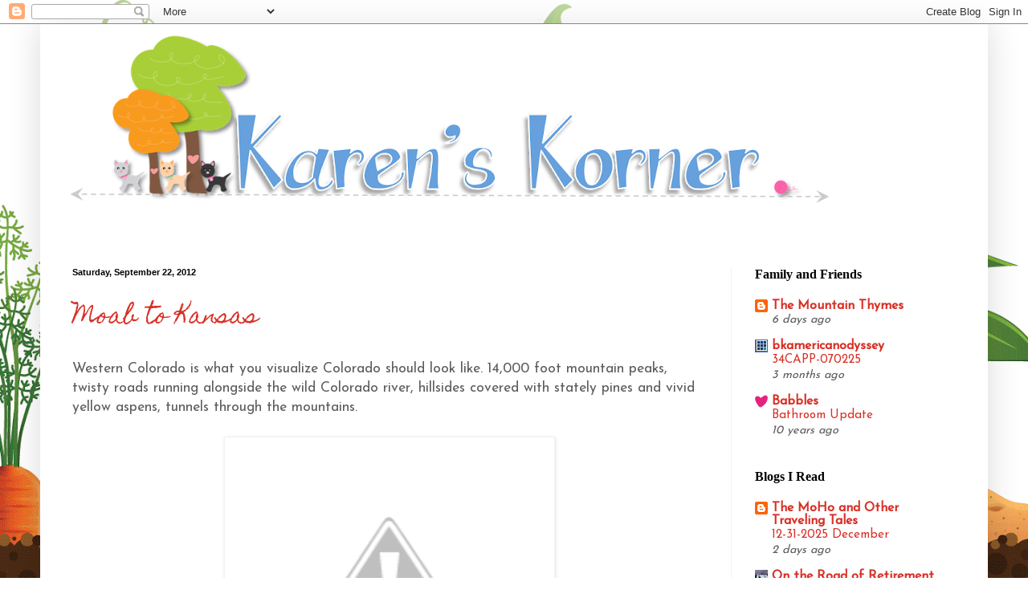

--- FILE ---
content_type: text/html; charset=UTF-8
request_url: http://www.turn3.net/2012/09/
body_size: 15643
content:
<!DOCTYPE html>
<html class='v2' dir='ltr' lang='en'>
<head>
<link href='https://www.blogger.com/static/v1/widgets/335934321-css_bundle_v2.css' rel='stylesheet' type='text/css'/>
<meta content='width=1100' name='viewport'/>
<meta content='text/html; charset=UTF-8' http-equiv='Content-Type'/>
<meta content='blogger' name='generator'/>
<link href='http://www.turn3.net/favicon.ico' rel='icon' type='image/x-icon'/>
<link href='http://www.turn3.net/2012/09/' rel='canonical'/>
<link rel="alternate" type="application/atom+xml" title="Karen&#39;s Korner - Atom" href="http://www.turn3.net/feeds/posts/default" />
<link rel="alternate" type="application/rss+xml" title="Karen&#39;s Korner - RSS" href="http://www.turn3.net/feeds/posts/default?alt=rss" />
<link rel="service.post" type="application/atom+xml" title="Karen&#39;s Korner - Atom" href="https://www.blogger.com/feeds/3950135560459312405/posts/default" />
<!--Can't find substitution for tag [blog.ieCssRetrofitLinks]-->
<meta content='http://www.turn3.net/2012/09/' property='og:url'/>
<meta content='Karen&#39;s Korner' property='og:title'/>
<meta content='' property='og:description'/>
<title>Karen's Korner: September 2012</title>
<style type='text/css'>@font-face{font-family:'Homemade Apple';font-style:normal;font-weight:400;font-display:swap;src:url(//fonts.gstatic.com/s/homemadeapple/v24/Qw3EZQFXECDrI2q789EKQZJob0x6XHgOiJM6.woff2)format('woff2');unicode-range:U+0000-00FF,U+0131,U+0152-0153,U+02BB-02BC,U+02C6,U+02DA,U+02DC,U+0304,U+0308,U+0329,U+2000-206F,U+20AC,U+2122,U+2191,U+2193,U+2212,U+2215,U+FEFF,U+FFFD;}@font-face{font-family:'Josefin Sans';font-style:normal;font-weight:400;font-display:swap;src:url(//fonts.gstatic.com/s/josefinsans/v34/Qw3PZQNVED7rKGKxtqIqX5E-AVSJrOCfjY46_DjQbMlhLybpUVzEEaq2.woff2)format('woff2');unicode-range:U+0102-0103,U+0110-0111,U+0128-0129,U+0168-0169,U+01A0-01A1,U+01AF-01B0,U+0300-0301,U+0303-0304,U+0308-0309,U+0323,U+0329,U+1EA0-1EF9,U+20AB;}@font-face{font-family:'Josefin Sans';font-style:normal;font-weight:400;font-display:swap;src:url(//fonts.gstatic.com/s/josefinsans/v34/Qw3PZQNVED7rKGKxtqIqX5E-AVSJrOCfjY46_DjQbMhhLybpUVzEEaq2.woff2)format('woff2');unicode-range:U+0100-02BA,U+02BD-02C5,U+02C7-02CC,U+02CE-02D7,U+02DD-02FF,U+0304,U+0308,U+0329,U+1D00-1DBF,U+1E00-1E9F,U+1EF2-1EFF,U+2020,U+20A0-20AB,U+20AD-20C0,U+2113,U+2C60-2C7F,U+A720-A7FF;}@font-face{font-family:'Josefin Sans';font-style:normal;font-weight:400;font-display:swap;src:url(//fonts.gstatic.com/s/josefinsans/v34/Qw3PZQNVED7rKGKxtqIqX5E-AVSJrOCfjY46_DjQbMZhLybpUVzEEQ.woff2)format('woff2');unicode-range:U+0000-00FF,U+0131,U+0152-0153,U+02BB-02BC,U+02C6,U+02DA,U+02DC,U+0304,U+0308,U+0329,U+2000-206F,U+20AC,U+2122,U+2191,U+2193,U+2212,U+2215,U+FEFF,U+FFFD;}</style>
<style id='page-skin-1' type='text/css'><!--
/*
-----------------------------------------------
Blogger Template Style
Name:     Simple
Designer: Blogger
URL:      www.blogger.com
----------------------------------------------- */
/* Content
----------------------------------------------- */
body {
font: normal normal 16px Josefin Sans;
color: #5d5d5d;
background: #ffffff url(//themes.googleusercontent.com/image?id=0BwVBOzw_-hbMOTQ0MmZlNGItZWJhMy00ZWEwLTkxYTktMmVjMjgxNzBkODhi) no-repeat scroll top center /* Credit: dfli (http://www.istockphoto.com/file_closeup.php?id=8555134&platform=blogger) */;
padding: 0 40px 40px 40px;
}
html body .region-inner {
min-width: 0;
max-width: 100%;
width: auto;
}
h2 {
font-size: 22px;
}
a:link {
text-decoration:none;
color: #d83128;
}
a:visited {
text-decoration:none;
color: #949494;
}
a:hover {
text-decoration:underline;
color: #ff5f47;
}
.body-fauxcolumn-outer .fauxcolumn-inner {
background: transparent none repeat scroll top left;
_background-image: none;
}
.body-fauxcolumn-outer .cap-top {
position: absolute;
z-index: 1;
height: 400px;
width: 100%;
}
.body-fauxcolumn-outer .cap-top .cap-left {
width: 100%;
background: transparent none repeat-x scroll top left;
_background-image: none;
}
.content-outer {
-moz-box-shadow: 0 0 40px rgba(0, 0, 0, .15);
-webkit-box-shadow: 0 0 5px rgba(0, 0, 0, .15);
-goog-ms-box-shadow: 0 0 10px #333333;
box-shadow: 0 0 40px rgba(0, 0, 0, .15);
margin-bottom: 1px;
}
.content-inner {
padding: 10px 10px;
}
.content-inner {
background-color: #ffffff;
}
/* Header
----------------------------------------------- */
.header-outer {
background: rgba(91, 91, 91, 0) none repeat-x scroll 0 -400px;
_background-image: none;
}
.Header h1 {
font: normal normal 60px Arial, Tahoma, Helvetica, FreeSans, sans-serif;
color: #cb4247;
text-shadow: -1px -1px 1px rgba(0, 0, 0, .2);
}
.Header h1 a {
color: #cb4247;
}
.Header .description {
font-size: 140%;
color: #868686;
}
.header-inner .Header .titlewrapper {
padding: 22px 30px;
}
.header-inner .Header .descriptionwrapper {
padding: 0 30px;
}
/* Tabs
----------------------------------------------- */
.tabs-inner .section:first-child {
border-top: 1px solid transparent;
}
.tabs-inner .section:first-child ul {
margin-top: -1px;
border-top: 1px solid transparent;
border-left: 0 solid transparent;
border-right: 0 solid transparent;
}
.tabs-inner .widget ul {
background: #f9f9f9 url(https://resources.blogblog.com/blogblog/data/1kt/simple/gradients_light.png) repeat-x scroll 0 -800px;
_background-image: none;
border-bottom: 1px solid transparent;
margin-top: 0;
margin-left: -30px;
margin-right: -30px;
}
.tabs-inner .widget li a {
display: inline-block;
padding: .6em 1em;
font: normal normal 14px Arial, Tahoma, Helvetica, FreeSans, sans-serif;
color: #a3a3a3;
border-left: 1px solid #ffffff;
border-right: 1px solid transparent;
}
.tabs-inner .widget li:first-child a {
border-left: none;
}
.tabs-inner .widget li.selected a, .tabs-inner .widget li a:hover {
color: #000000;
background-color: #f2f2f2;
text-decoration: none;
}
/* Columns
----------------------------------------------- */
.main-outer {
border-top: 0 solid #f2f2f2;
}
.fauxcolumn-left-outer .fauxcolumn-inner {
border-right: 1px solid #f2f2f2;
}
.fauxcolumn-right-outer .fauxcolumn-inner {
border-left: 1px solid #f2f2f2;
}
/* Headings
----------------------------------------------- */
div.widget > h2,
div.widget h2.title {
margin: 0 0 1em 0;
font: normal bold 16px Georgia, Utopia, 'Palatino Linotype', Palatino, serif;
color: #000000;
}
/* Widgets
----------------------------------------------- */
.widget .zippy {
color: #a3a3a3;
text-shadow: 2px 2px 1px rgba(0, 0, 0, .1);
}
.widget .popular-posts ul {
list-style: none;
}
/* Posts
----------------------------------------------- */
h2.date-header {
font: normal bold 11px Arial, Tahoma, Helvetica, FreeSans, sans-serif;
}
.date-header span {
background-color: rgba(91, 91, 91, 0);
color: #000000;
padding: inherit;
letter-spacing: inherit;
margin: inherit;
}
.main-inner {
padding-top: 30px;
padding-bottom: 30px;
}
.main-inner .column-center-inner {
padding: 0 15px;
}
.main-inner .column-center-inner .section {
margin: 0 15px;
}
.post {
margin: 0 0 25px 0;
}
h3.post-title, .comments h4 {
font: normal normal 28px Homemade Apple;
margin: .75em 0 0;
}
.post-body {
font-size: 110%;
line-height: 1.4;
position: relative;
}
.post-body img, .post-body .tr-caption-container, .Profile img, .Image img,
.BlogList .item-thumbnail img {
padding: 2px;
background: #ffffff;
border: 1px solid #f2f2f2;
-moz-box-shadow: 1px 1px 5px rgba(0, 0, 0, .1);
-webkit-box-shadow: 1px 1px 5px rgba(0, 0, 0, .1);
box-shadow: 1px 1px 5px rgba(0, 0, 0, .1);
}
.post-body img, .post-body .tr-caption-container {
padding: 5px;
}
.post-body .tr-caption-container {
color: #222222;
}
.post-body .tr-caption-container img {
padding: 0;
background: transparent;
border: none;
-moz-box-shadow: 0 0 0 rgba(0, 0, 0, .1);
-webkit-box-shadow: 0 0 0 rgba(0, 0, 0, .1);
box-shadow: 0 0 0 rgba(0, 0, 0, .1);
}
.post-header {
margin: 0 0 1.5em;
line-height: 1.6;
font-size: 90%;
}
.post-footer {
margin: 20px -2px 0;
padding: 5px 10px;
color: #7a7a7a;
background-color: #fdfdfd;
border-bottom: 1px solid #f2f2f2;
line-height: 1.6;
font-size: 90%;
}
#comments .comment-author {
padding-top: 1.5em;
border-top: 1px solid #f2f2f2;
background-position: 0 1.5em;
}
#comments .comment-author:first-child {
padding-top: 0;
border-top: none;
}
.avatar-image-container {
margin: .2em 0 0;
}
#comments .avatar-image-container img {
border: 1px solid #f2f2f2;
}
/* Comments
----------------------------------------------- */
.comments .comments-content .icon.blog-author {
background-repeat: no-repeat;
background-image: url([data-uri]);
}
.comments .comments-content .loadmore a {
border-top: 1px solid #a3a3a3;
border-bottom: 1px solid #a3a3a3;
}
.comments .comment-thread.inline-thread {
background-color: #fdfdfd;
}
.comments .continue {
border-top: 2px solid #a3a3a3;
}
/* Accents
---------------------------------------------- */
.section-columns td.columns-cell {
border-left: 1px solid #f2f2f2;
}
.blog-pager {
background: transparent none no-repeat scroll top center;
}
.blog-pager-older-link, .home-link,
.blog-pager-newer-link {
background-color: #ffffff;
padding: 5px;
}
.footer-outer {
border-top: 0 dashed #bbbbbb;
}
/* Mobile
----------------------------------------------- */
body.mobile  {
background-size: auto;
}
.mobile .body-fauxcolumn-outer {
background: transparent none repeat scroll top left;
}
.mobile .body-fauxcolumn-outer .cap-top {
background-size: 100% auto;
}
.mobile .content-outer {
-webkit-box-shadow: 0 0 3px rgba(0, 0, 0, .15);
box-shadow: 0 0 3px rgba(0, 0, 0, .15);
}
.mobile .tabs-inner .widget ul {
margin-left: 0;
margin-right: 0;
}
.mobile .post {
margin: 0;
}
.mobile .main-inner .column-center-inner .section {
margin: 0;
}
.mobile .date-header span {
padding: 0.1em 10px;
margin: 0 -10px;
}
.mobile h3.post-title {
margin: 0;
}
.mobile .blog-pager {
background: transparent none no-repeat scroll top center;
}
.mobile .footer-outer {
border-top: none;
}
.mobile .main-inner, .mobile .footer-inner {
background-color: #ffffff;
}
.mobile-index-contents {
color: #5d5d5d;
}
.mobile-link-button {
background-color: #d83128;
}
.mobile-link-button a:link, .mobile-link-button a:visited {
color: #ffffff;
}
.mobile .tabs-inner .section:first-child {
border-top: none;
}
.mobile .tabs-inner .PageList .widget-content {
background-color: #f2f2f2;
color: #000000;
border-top: 1px solid transparent;
border-bottom: 1px solid transparent;
}
.mobile .tabs-inner .PageList .widget-content .pagelist-arrow {
border-left: 1px solid transparent;
}

--></style>
<style id='template-skin-1' type='text/css'><!--
body {
min-width: 1180px;
}
.content-outer, .content-fauxcolumn-outer, .region-inner {
min-width: 1180px;
max-width: 1180px;
_width: 1180px;
}
.main-inner .columns {
padding-left: 0;
padding-right: 310px;
}
.main-inner .fauxcolumn-center-outer {
left: 0;
right: 310px;
/* IE6 does not respect left and right together */
_width: expression(this.parentNode.offsetWidth -
parseInt("0") -
parseInt("310px") + 'px');
}
.main-inner .fauxcolumn-left-outer {
width: 0;
}
.main-inner .fauxcolumn-right-outer {
width: 310px;
}
.main-inner .column-left-outer {
width: 0;
right: 100%;
margin-left: -0;
}
.main-inner .column-right-outer {
width: 310px;
margin-right: -310px;
}
#layout {
min-width: 0;
}
#layout .content-outer {
min-width: 0;
width: 800px;
}
#layout .region-inner {
min-width: 0;
width: auto;
}
body#layout div.add_widget {
padding: 8px;
}
body#layout div.add_widget a {
margin-left: 32px;
}
--></style>
<style>
    body {background-image:url(\/\/themes.googleusercontent.com\/image?id=0BwVBOzw_-hbMOTQ0MmZlNGItZWJhMy00ZWEwLTkxYTktMmVjMjgxNzBkODhi);}
    
@media (max-width: 200px) { body {background-image:url(\/\/themes.googleusercontent.com\/image?id=0BwVBOzw_-hbMOTQ0MmZlNGItZWJhMy00ZWEwLTkxYTktMmVjMjgxNzBkODhi&options=w200);}}
@media (max-width: 400px) and (min-width: 201px) { body {background-image:url(\/\/themes.googleusercontent.com\/image?id=0BwVBOzw_-hbMOTQ0MmZlNGItZWJhMy00ZWEwLTkxYTktMmVjMjgxNzBkODhi&options=w400);}}
@media (max-width: 800px) and (min-width: 401px) { body {background-image:url(\/\/themes.googleusercontent.com\/image?id=0BwVBOzw_-hbMOTQ0MmZlNGItZWJhMy00ZWEwLTkxYTktMmVjMjgxNzBkODhi&options=w800);}}
@media (max-width: 1200px) and (min-width: 801px) { body {background-image:url(\/\/themes.googleusercontent.com\/image?id=0BwVBOzw_-hbMOTQ0MmZlNGItZWJhMy00ZWEwLTkxYTktMmVjMjgxNzBkODhi&options=w1200);}}
/* Last tag covers anything over one higher than the previous max-size cap. */
@media (min-width: 1201px) { body {background-image:url(\/\/themes.googleusercontent.com\/image?id=0BwVBOzw_-hbMOTQ0MmZlNGItZWJhMy00ZWEwLTkxYTktMmVjMjgxNzBkODhi&options=w1600);}}
  </style>
<link href='https://www.blogger.com/dyn-css/authorization.css?targetBlogID=3950135560459312405&amp;zx=c9b701a2-3c32-4d82-a8ba-6e59c2a642e5' media='none' onload='if(media!=&#39;all&#39;)media=&#39;all&#39;' rel='stylesheet'/><noscript><link href='https://www.blogger.com/dyn-css/authorization.css?targetBlogID=3950135560459312405&amp;zx=c9b701a2-3c32-4d82-a8ba-6e59c2a642e5' rel='stylesheet'/></noscript>
<meta name='google-adsense-platform-account' content='ca-host-pub-1556223355139109'/>
<meta name='google-adsense-platform-domain' content='blogspot.com'/>

</head>
<body class='loading variant-pale'>
<div class='navbar section' id='navbar' name='Navbar'><div class='widget Navbar' data-version='1' id='Navbar1'><script type="text/javascript">
    function setAttributeOnload(object, attribute, val) {
      if(window.addEventListener) {
        window.addEventListener('load',
          function(){ object[attribute] = val; }, false);
      } else {
        window.attachEvent('onload', function(){ object[attribute] = val; });
      }
    }
  </script>
<div id="navbar-iframe-container"></div>
<script type="text/javascript" src="https://apis.google.com/js/platform.js"></script>
<script type="text/javascript">
      gapi.load("gapi.iframes:gapi.iframes.style.bubble", function() {
        if (gapi.iframes && gapi.iframes.getContext) {
          gapi.iframes.getContext().openChild({
              url: 'https://www.blogger.com/navbar/3950135560459312405?origin\x3dhttp://www.turn3.net',
              where: document.getElementById("navbar-iframe-container"),
              id: "navbar-iframe"
          });
        }
      });
    </script><script type="text/javascript">
(function() {
var script = document.createElement('script');
script.type = 'text/javascript';
script.src = '//pagead2.googlesyndication.com/pagead/js/google_top_exp.js';
var head = document.getElementsByTagName('head')[0];
if (head) {
head.appendChild(script);
}})();
</script>
</div></div>
<div class='body-fauxcolumns'>
<div class='fauxcolumn-outer body-fauxcolumn-outer'>
<div class='cap-top'>
<div class='cap-left'></div>
<div class='cap-right'></div>
</div>
<div class='fauxborder-left'>
<div class='fauxborder-right'></div>
<div class='fauxcolumn-inner'>
</div>
</div>
<div class='cap-bottom'>
<div class='cap-left'></div>
<div class='cap-right'></div>
</div>
</div>
</div>
<div class='content'>
<div class='content-fauxcolumns'>
<div class='fauxcolumn-outer content-fauxcolumn-outer'>
<div class='cap-top'>
<div class='cap-left'></div>
<div class='cap-right'></div>
</div>
<div class='fauxborder-left'>
<div class='fauxborder-right'></div>
<div class='fauxcolumn-inner'>
</div>
</div>
<div class='cap-bottom'>
<div class='cap-left'></div>
<div class='cap-right'></div>
</div>
</div>
</div>
<div class='content-outer'>
<div class='content-cap-top cap-top'>
<div class='cap-left'></div>
<div class='cap-right'></div>
</div>
<div class='fauxborder-left content-fauxborder-left'>
<div class='fauxborder-right content-fauxborder-right'></div>
<div class='content-inner'>
<header>
<div class='header-outer'>
<div class='header-cap-top cap-top'>
<div class='cap-left'></div>
<div class='cap-right'></div>
</div>
<div class='fauxborder-left header-fauxborder-left'>
<div class='fauxborder-right header-fauxborder-right'></div>
<div class='region-inner header-inner'>
<div class='header section' id='header' name='Header'><div class='widget Header' data-version='1' id='Header1'>
<div id='header-inner'>
<a href='http://www.turn3.net/' style='display: block'>
<img alt='Karen&#39;s Korner' height='262px; ' id='Header1_headerimg' src='https://blogger.googleusercontent.com/img/b/R29vZ2xl/AVvXsEiABm7bTba8WHuyBa8Md7evil5IggpgyN97F_LdYGuLBIy2hFDLvFHWSeV7ZxKdOesv-2G8yEdadITjb_38ktwB2y4BbAf3lFpRhn36EAslnxU8gTcbA5gpIiqMIpyATuX6Crvg8jV1fnQS/s1000/Header2-June2014.png' style='display: block' width='1000px; '/>
</a>
</div>
</div></div>
</div>
</div>
<div class='header-cap-bottom cap-bottom'>
<div class='cap-left'></div>
<div class='cap-right'></div>
</div>
</div>
</header>
<div class='tabs-outer'>
<div class='tabs-cap-top cap-top'>
<div class='cap-left'></div>
<div class='cap-right'></div>
</div>
<div class='fauxborder-left tabs-fauxborder-left'>
<div class='fauxborder-right tabs-fauxborder-right'></div>
<div class='region-inner tabs-inner'>
<div class='tabs no-items section' id='crosscol' name='Cross-Column'></div>
<div class='tabs no-items section' id='crosscol-overflow' name='Cross-Column 2'></div>
</div>
</div>
<div class='tabs-cap-bottom cap-bottom'>
<div class='cap-left'></div>
<div class='cap-right'></div>
</div>
</div>
<div class='main-outer'>
<div class='main-cap-top cap-top'>
<div class='cap-left'></div>
<div class='cap-right'></div>
</div>
<div class='fauxborder-left main-fauxborder-left'>
<div class='fauxborder-right main-fauxborder-right'></div>
<div class='region-inner main-inner'>
<div class='columns fauxcolumns'>
<div class='fauxcolumn-outer fauxcolumn-center-outer'>
<div class='cap-top'>
<div class='cap-left'></div>
<div class='cap-right'></div>
</div>
<div class='fauxborder-left'>
<div class='fauxborder-right'></div>
<div class='fauxcolumn-inner'>
</div>
</div>
<div class='cap-bottom'>
<div class='cap-left'></div>
<div class='cap-right'></div>
</div>
</div>
<div class='fauxcolumn-outer fauxcolumn-left-outer'>
<div class='cap-top'>
<div class='cap-left'></div>
<div class='cap-right'></div>
</div>
<div class='fauxborder-left'>
<div class='fauxborder-right'></div>
<div class='fauxcolumn-inner'>
</div>
</div>
<div class='cap-bottom'>
<div class='cap-left'></div>
<div class='cap-right'></div>
</div>
</div>
<div class='fauxcolumn-outer fauxcolumn-right-outer'>
<div class='cap-top'>
<div class='cap-left'></div>
<div class='cap-right'></div>
</div>
<div class='fauxborder-left'>
<div class='fauxborder-right'></div>
<div class='fauxcolumn-inner'>
</div>
</div>
<div class='cap-bottom'>
<div class='cap-left'></div>
<div class='cap-right'></div>
</div>
</div>
<!-- corrects IE6 width calculation -->
<div class='columns-inner'>
<div class='column-center-outer'>
<div class='column-center-inner'>
<div class='main section' id='main' name='Main'><div class='widget Blog' data-version='1' id='Blog1'>
<div class='blog-posts hfeed'>

          <div class="date-outer">
        
<h2 class='date-header'><span>Saturday, September 22, 2012</span></h2>

          <div class="date-posts">
        
<div class='post-outer'>
<div class='post hentry uncustomized-post-template' itemprop='blogPost' itemscope='itemscope' itemtype='http://schema.org/BlogPosting'>
<meta content='http://3.bp.blogspot.com/-D3t11N8JYUo/UF5oBZMfDDI/AAAAAAAAAf0/X0lWFGhmeF8/s400/IMG_1483.JPG' itemprop='image_url'/>
<meta content='3950135560459312405' itemprop='blogId'/>
<meta content='6022984726278624238' itemprop='postId'/>
<a name='6022984726278624238'></a>
<h3 class='post-title entry-title' itemprop='name'>
<a href='http://www.turn3.net/2012/09/moab-to-kansas.html'>Moab to Kansas</a>
</h3>
<div class='post-header'>
<div class='post-header-line-1'></div>
</div>
<div class='post-body entry-content' id='post-body-6022984726278624238' itemprop='description articleBody'>
Western Colorado is what you visualize Colorado should look like. 14,000 foot mountain peaks, twisty roads running alongside the wild Colorado river, hillsides covered with stately pines and vivid yellow aspens, tunnels through the mountains.<br />
<br />
<div class="separator" style="clear: both; text-align: center;">
<a href="http://3.bp.blogspot.com/-D3t11N8JYUo/UF5oBZMfDDI/AAAAAAAAAf0/X0lWFGhmeF8/s1600/IMG_1483.JPG" imageanchor="1" style="margin-left: 1em; margin-right: 1em;"><img border="0" height="300" src="http://3.bp.blogspot.com/-D3t11N8JYUo/UF5oBZMfDDI/AAAAAAAAAf0/X0lWFGhmeF8/s400/IMG_1483.JPG" width="400" /></a></div>
<br />
<div class="separator" style="clear: both; text-align: center;">
<a href="http://1.bp.blogspot.com/-JdhWzDJxox0/UF5oD7l5PCI/AAAAAAAAAf8/e6eVBXJ9HwY/s1600/IMG_1486.JPG" imageanchor="1" style="margin-left: 1em; margin-right: 1em;"><img border="0" height="300" src="http://1.bp.blogspot.com/-JdhWzDJxox0/UF5oD7l5PCI/AAAAAAAAAf8/e6eVBXJ9HwY/s400/IMG_1486.JPG" width="400" /></a></div>
<br />
<div class="separator" style="clear: both; text-align: center;">
<a href="http://4.bp.blogspot.com/-NCNmJ15gqU4/UF5rxQzeDpI/AAAAAAAAAgQ/X5hYaEwzaP0/s1600/IMG_1488.JPG" imageanchor="1" style="margin-left: 1em; margin-right: 1em;"><img border="0" height="300" src="http://4.bp.blogspot.com/-NCNmJ15gqU4/UF5rxQzeDpI/AAAAAAAAAgQ/X5hYaEwzaP0/s400/IMG_1488.JPG" width="400" /></a></div>
<br />
<div class="separator" style="clear: both; text-align: center;">
<a href="http://4.bp.blogspot.com/-lp-cQlUO2E0/UF5tY01aXqI/AAAAAAAAAgY/QH_F9nsrGL4/s1600/IMG_1491.JPG" imageanchor="1" style="margin-left: 1em; margin-right: 1em;"><img border="0" height="300" src="http://4.bp.blogspot.com/-lp-cQlUO2E0/UF5tY01aXqI/AAAAAAAAAgY/QH_F9nsrGL4/s400/IMG_1491.JPG" width="400" /></a></div>
<div class="separator" style="clear: both; text-align: center;">
<br /></div>
<div class="separator" style="clear: both; text-align: center;">
<a href="http://4.bp.blogspot.com/-ac3oNIO62UE/UF5vy4xQkoI/AAAAAAAAAgg/8_Ay92RWukw/s1600/IMG_1504.JPG" imageanchor="1" style="margin-left: 1em; margin-right: 1em;"><img border="0" height="300" src="http://4.bp.blogspot.com/-ac3oNIO62UE/UF5vy4xQkoI/AAAAAAAAAgg/8_Ay92RWukw/s400/IMG_1504.JPG" width="400" /></a></div>
<br />
<div class="separator" style="clear: both; text-align: center;">
<a href="http://2.bp.blogspot.com/--lXvynQunRg/UF5xXUE-qXI/AAAAAAAAAg8/k5PSjJwp6_s/s1600/IMG_1511.JPG" imageanchor="1" style="margin-left: 1em; margin-right: 1em;"><img border="0" height="300" src="http://2.bp.blogspot.com/--lXvynQunRg/UF5xXUE-qXI/AAAAAAAAAg8/k5PSjJwp6_s/s400/IMG_1511.JPG" width="400" /></a></div>
<div style="text-align: center;">
<br /></div>
<div class="separator" style="clear: both; text-align: center;">
<a href="http://4.bp.blogspot.com/-xOawcyQv2bw/UF5zD7qM7xI/AAAAAAAAAhI/7mzWUoVRzO8/s1600/IMG_1492.JPG" imageanchor="1" style="margin-left: 1em; margin-right: 1em;"><img border="0" height="300" src="http://4.bp.blogspot.com/-xOawcyQv2bw/UF5zD7qM7xI/AAAAAAAAAhI/7mzWUoVRzO8/s400/IMG_1492.JPG" width="400" /></a></div>
<br />
<div class="separator" style="clear: both; text-align: center;">
<a href="http://1.bp.blogspot.com/-dMKuA1Cy2B4/UF50PZNGv9I/AAAAAAAAAhQ/uc2qNMGh_Pc/s1600/IMG_1496.JPG" imageanchor="1" style="margin-left: 1em; margin-right: 1em;"><img border="0" height="300" src="http://1.bp.blogspot.com/-dMKuA1Cy2B4/UF50PZNGv9I/AAAAAAAAAhQ/uc2qNMGh_Pc/s400/IMG_1496.JPG" width="400" /></a></div>
<div style="text-align: center;">
<br /></div>
<div class="separator" style="clear: both; text-align: center;">
<a href="http://4.bp.blogspot.com/-_jhvcMT5AzQ/UF517gQkNSI/AAAAAAAAAhY/q3BrgPX0wZg/s1600/IMG_1518.JPG" imageanchor="1" style="margin-left: 1em; margin-right: 1em;"><img border="0" height="300" src="http://4.bp.blogspot.com/-_jhvcMT5AzQ/UF517gQkNSI/AAAAAAAAAhY/q3BrgPX0wZg/s400/IMG_1518.JPG" width="400" /></a></div>
<br />
<div class="separator" style="clear: both; text-align: center;">
<a href="http://2.bp.blogspot.com/-LhNlEWHb5mo/UF51_g1BILI/AAAAAAAAAhg/IETigXCUQ_I/s1600/IMG_1519.JPG" imageanchor="1" style="margin-left: 1em; margin-right: 1em;"><img border="0" height="300" src="http://2.bp.blogspot.com/-LhNlEWHb5mo/UF51_g1BILI/AAAAAAAAAhg/IETigXCUQ_I/s400/IMG_1519.JPG" width="400" /></a></div>
<div style="text-align: center;">
<br /></div>
Eastern Colorado and Kansas are b-o-r-i-n-g! Flat, barren, gray/brown in color. Yuck!!<br />
<br />
- Posted using BlogPress from my iPhone
<div style='clear: both;'></div>
</div>
<div class='post-footer'>
<div class='post-footer-line post-footer-line-1'>
<span class='post-author vcard'>
Posted by
<span class='fn' itemprop='author' itemscope='itemscope' itemtype='http://schema.org/Person'>
<span itemprop='name'>Anonymous</span>
</span>
</span>
<span class='post-timestamp'>
at
<meta content='http://www.turn3.net/2012/09/moab-to-kansas.html' itemprop='url'/>
<a class='timestamp-link' href='http://www.turn3.net/2012/09/moab-to-kansas.html' rel='bookmark' title='permanent link'><abbr class='published' itemprop='datePublished' title='2012-09-22T22:39:00-04:00'>10:39&#8239;PM</abbr></a>
</span>
<span class='post-comment-link'>
<a class='comment-link' href='http://www.turn3.net/2012/09/moab-to-kansas.html#comment-form' onclick=''>
No comments:
  </a>
</span>
<span class='post-icons'>
<span class='item-control blog-admin pid-339162289'>
<a href='https://www.blogger.com/post-edit.g?blogID=3950135560459312405&postID=6022984726278624238&from=pencil' title='Edit Post'>
<img alt='' class='icon-action' height='18' src='https://resources.blogblog.com/img/icon18_edit_allbkg.gif' width='18'/>
</a>
</span>
</span>
<div class='post-share-buttons goog-inline-block'>
</div>
</div>
<div class='post-footer-line post-footer-line-2'>
<span class='post-labels'>
</span>
</div>
<div class='post-footer-line post-footer-line-3'>
<span class='post-location'>
</span>
</div>
</div>
</div>
</div>

          </div></div>
        

          <div class="date-outer">
        
<h2 class='date-header'><span>Friday, September 21, 2012</span></h2>

          <div class="date-posts">
        
<div class='post-outer'>
<div class='post hentry uncustomized-post-template' itemprop='blogPost' itemscope='itemscope' itemtype='http://schema.org/BlogPosting'>
<meta content='http://2.bp.blogspot.com/-rNVLL-KTK0w/UFvo6MKnKOI/AAAAAAAAAdQ/JxfllZrzjB4/s400/DSCN1397.JPG' itemprop='image_url'/>
<meta content='3950135560459312405' itemprop='blogId'/>
<meta content='6539813663163398808' itemprop='postId'/>
<a name='6539813663163398808'></a>
<h3 class='post-title entry-title' itemprop='name'>
<a href='http://www.turn3.net/2012/09/canyonlands-and-arches.html'>Canyonlands and Arches</a>
</h3>
<div class='post-header'>
<div class='post-header-line-1'></div>
</div>
<div class='post-body entry-content' id='post-body-6539813663163398808' itemprop='description articleBody'>
On our 2003 vacation trip we spent a few days in Moab and visited Arches National Park. It was an amazing place and we swore we would come back some day and explore it further. That's what we did this week! We revisited a few favorite spots but mainly chose to hike to previously unexplored sites.<br />
<br />
<div class="separator" style="clear: both; text-align: center;">
<a href="http://2.bp.blogspot.com/-rNVLL-KTK0w/UFvo6MKnKOI/AAAAAAAAAdQ/JxfllZrzjB4/s1600/DSCN1397.JPG" imageanchor="1" style="margin-left: 1em; margin-right: 1em;"><img border="0" height="300" src="http://2.bp.blogspot.com/-rNVLL-KTK0w/UFvo6MKnKOI/AAAAAAAAAdQ/JxfllZrzjB4/s400/DSCN1397.JPG" width="400" /></a></div>
<div style="text-align: center;">
&nbsp;On our way up to Delicate Arch. Nothing mentioned that we had to walk a ledge!</div>
<div style="text-align: center;">
<br /></div>
<div class="separator" style="clear: both; text-align: center;">
<a href="http://1.bp.blogspot.com/-jdCTBSuHdCI/UFvpny__qQI/AAAAAAAAAdY/NN2NC4BpJwY/s1600/DSCN1399.JPG" imageanchor="1" style="margin-left: 1em; margin-right: 1em;"><img border="0" height="300" src="http://1.bp.blogspot.com/-jdCTBSuHdCI/UFvpny__qQI/AAAAAAAAAdY/NN2NC4BpJwY/s400/DSCN1399.JPG" width="400" /></a></div>
<div style="text-align: center;">
Delicate Arch</div>
<div style="text-align: center;">
<br /></div>
<div class="separator" style="clear: both; text-align: center;">
<a href="http://4.bp.blogspot.com/-J82vEYbX_Co/UFvp4D4ButI/AAAAAAAAAdg/R435ANKHaY4/s1600/DSCN1404.JPG" imageanchor="1" style="margin-left: 1em; margin-right: 1em;"><img border="0" height="300" src="http://4.bp.blogspot.com/-J82vEYbX_Co/UFvp4D4ButI/AAAAAAAAAdg/R435ANKHaY4/s400/DSCN1404.JPG" width="400" /></a></div>
<div style="text-align: center;">
&nbsp;Balanced Rock</div>
<div style="text-align: center;">
<br /></div>
<div class="separator" style="clear: both; text-align: center;">
<a href="http://1.bp.blogspot.com/-iMCUQl9I_x0/UFvq_lk9JSI/AAAAAAAAAdo/3znwpFqIK0s/s1600/DSCN1440.JPG" imageanchor="1" style="margin-left: 1em; margin-right: 1em;"><img border="0" height="300" src="http://1.bp.blogspot.com/-iMCUQl9I_x0/UFvq_lk9JSI/AAAAAAAAAdo/3znwpFqIK0s/s400/DSCN1440.JPG" width="400" /></a></div>
<div style="text-align: center;">
&nbsp;Skyline Arch - far view. We did hike up to it.</div>
<div style="text-align: center;">
<br /></div>
<div class="separator" style="clear: both; text-align: center;">
<a href="http://2.bp.blogspot.com/-tfZ6Lc6OBLw/UFvrOBxCgWI/AAAAAAAAAd0/R6RJoNJbAtI/s1600/DSCN1448.JPG" imageanchor="1" style="margin-left: 1em; margin-right: 1em;"><img border="0" height="300" src="http://2.bp.blogspot.com/-tfZ6Lc6OBLw/UFvrOBxCgWI/AAAAAAAAAd0/R6RJoNJbAtI/s400/DSCN1448.JPG" width="400" /></a></div>
<div style="text-align: center;">
&nbsp;Sand Dune Arch</div>
<div style="text-align: center;">
<br /></div>
<div class="separator" style="clear: both; text-align: center;">
<a href="http://2.bp.blogspot.com/-XZa_nvadCCo/UFvr9FKx8uI/AAAAAAAAAd8/PrVs2rDodtE/s1600/DSCN1449.JPG" imageanchor="1" style="margin-left: 1em; margin-right: 1em;"><img border="0" height="300" src="http://2.bp.blogspot.com/-XZa_nvadCCo/UFvr9FKx8uI/AAAAAAAAAd8/PrVs2rDodtE/s400/DSCN1449.JPG" width="400" /></a></div>
<div style="text-align: center;">
&nbsp;Broken Arch</div>
<div style="text-align: center;">
<br /></div>
<div class="separator" style="clear: both; text-align: center;">
<a href="http://4.bp.blogspot.com/-WMyk_vx_8ks/UFvsjrWjYZI/AAAAAAAAAeE/IRXPCTgr0a4/s1600/DSCN1457.JPG" imageanchor="1" style="margin-left: 1em; margin-right: 1em;"><img border="0" height="400" src="http://4.bp.blogspot.com/-WMyk_vx_8ks/UFvsjrWjYZI/AAAAAAAAAeE/IRXPCTgr0a4/s400/DSCN1457.JPG" width="300" /></a></div>
<div style="text-align: center;">
&nbsp;North Window</div>
<div class="separator" style="clear: both; text-align: center;">
<a href="http://4.bp.blogspot.com/-WQrvgHDVhIk/UFvxuLV7bmI/AAAAAAAAAfY/sB9n1M1ZC2o/s1600/DSCN1461.JPG" imageanchor="1" style="margin-left: 1em; margin-right: 1em;"><img border="0" height="300" src="http://4.bp.blogspot.com/-WQrvgHDVhIk/UFvxuLV7bmI/AAAAAAAAAfY/sB9n1M1ZC2o/s400/DSCN1461.JPG" width="400" /></a></div>
<div style="text-align: center;">
South Window</div>
<div style="text-align: center;">
<br /></div>
<div class="separator" style="clear: both; text-align: center;">
<a href="http://3.bp.blogspot.com/-ZVL4GSJoHnU/UFvs0hS8XTI/AAAAAAAAAeM/K6oDIO3EHuE/s1600/DSCN1463.JPG" imageanchor="1" style="margin-left: 1em; margin-right: 1em;"><img border="0" height="300" src="http://3.bp.blogspot.com/-ZVL4GSJoHnU/UFvs0hS8XTI/AAAAAAAAAeM/K6oDIO3EHuE/s400/DSCN1463.JPG" width="400" /></a></div>
<div style="text-align: center;">
&nbsp;Turret Arch</div>
<div style="text-align: center;">
<br /></div>
<div class="separator" style="clear: both; text-align: center;">
<a href="http://3.bp.blogspot.com/-kBk3O_3jOj0/UFvtHESAYrI/AAAAAAAAAeY/M4k2c396AIE/s1600/DSCN1468.JPG" imageanchor="1" style="margin-left: 1em; margin-right: 1em;"><img border="0" height="300" src="http://3.bp.blogspot.com/-kBk3O_3jOj0/UFvtHESAYrI/AAAAAAAAAeY/M4k2c396AIE/s400/DSCN1468.JPG" width="400" /></a></div>
<div style="text-align: center;">
&nbsp;Distant view of Double Arch</div>
<div style="text-align: center;">
<br /></div>
<div class="separator" style="clear: both; text-align: center;">
<a href="http://1.bp.blogspot.com/-DCvMkCIseqo/UFvtWYJjJ5I/AAAAAAAAAeg/_hhNU5a7G-s/s1600/DSCN1472.JPG" imageanchor="1" style="margin-left: 1em; margin-right: 1em;"><img border="0" height="300" src="http://1.bp.blogspot.com/-DCvMkCIseqo/UFvtWYJjJ5I/AAAAAAAAAeg/_hhNU5a7G-s/s400/DSCN1472.JPG" width="400" /></a></div>
<div style="text-align: center;">
&nbsp;Double Arch - my favorite arch in the park</div>
<div class="separator" style="clear: both; text-align: center;">
<a href="http://2.bp.blogspot.com/-9mzesD7NRmw/UFvt7O_4KnI/AAAAAAAAAeo/a9FMkyvLXoM/s1600/DSCN1479.JPG" imageanchor="1" style="margin-left: 1em; margin-right: 1em;"><img border="0" height="300" src="http://2.bp.blogspot.com/-9mzesD7NRmw/UFvt7O_4KnI/AAAAAAAAAeo/a9FMkyvLXoM/s400/DSCN1479.JPG" width="400" /></a></div>
<br />
<div class="separator" style="clear: both; text-align: center;">
<a href="http://4.bp.blogspot.com/-plF_5_XIhnw/UFvuOUPcwTI/AAAAAAAAAew/5F-ZB58elLg/s1600/IMG_1437.JPG" imageanchor="1" style="margin-left: 1em; margin-right: 1em;"><img border="0" height="300" src="http://4.bp.blogspot.com/-plF_5_XIhnw/UFvuOUPcwTI/AAAAAAAAAew/5F-ZB58elLg/s400/IMG_1437.JPG" width="400" /></a></div>
<div style="text-align: center;">
&nbsp;The Three Gossips</div>
<div style="text-align: center;">
<br /></div>
<div class="separator" style="clear: both; text-align: center;">
<a href="http://4.bp.blogspot.com/-8PYdYqDpRZs/UFvuajo6XbI/AAAAAAAAAe8/c4OW6hhwTqg/s1600/IMG_1462.JPG" imageanchor="1" style="margin-left: 1em; margin-right: 1em;"><img border="0" height="300" src="http://4.bp.blogspot.com/-8PYdYqDpRZs/UFvuajo6XbI/AAAAAAAAAe8/c4OW6hhwTqg/s400/IMG_1462.JPG" width="400" /></a></div>
<div style="text-align: center;">
&nbsp;Typical rock formation</div>
<div style="text-align: center;">
<br /></div>
<br />
We also spent a day in Canyonlands National Park. While Arches requires some hiking to achieve the best views, Canyonlands' views are mostly accessible by car.<br />
<br />
<div class="separator" style="clear: both; text-align: center;">
<a href="http://4.bp.blogspot.com/-4dH1cko7aNg/UFvmqSdnnRI/AAAAAAAAAdE/Cwex9HBozvw/s1600/DSCN1432.JPG" imageanchor="1" style="margin-left: 1em; margin-right: 1em;"><img border="0" height="300" src="http://4.bp.blogspot.com/-4dH1cko7aNg/UFvmqSdnnRI/AAAAAAAAAdE/Cwex9HBozvw/s400/DSCN1432.JPG" width="400" /></a></div>
<div class="separator" style="clear: both; text-align: center;">
<br /></div>
<div class="separator" style="clear: both; text-align: center;">
<a href="http://1.bp.blogspot.com/-vDa8lDmH8Yk/UFvlc5ir5LI/AAAAAAAAAco/4uzyz4Tk-5w/s1600/DSCN1407.JPG" imageanchor="1" style="margin-left: 1em; margin-right: 1em;"><img border="0" height="300" src="http://1.bp.blogspot.com/-vDa8lDmH8Yk/UFvlc5ir5LI/AAAAAAAAAco/4uzyz4Tk-5w/s400/DSCN1407.JPG" width="400" /></a></div>
<div class="separator" style="clear: both; text-align: center;">
<br /></div>
<div class="separator" style="clear: both; text-align: center;">
<a href="http://2.bp.blogspot.com/-O5AsfS6nc-U/UFvmGUcgqiI/AAAAAAAAAc0/goTFfPio8_w/s1600/DSCN1409.JPG" imageanchor="1" style="margin-left: 1em; margin-right: 1em;"><img border="0" height="300" src="http://2.bp.blogspot.com/-O5AsfS6nc-U/UFvmGUcgqiI/AAAAAAAAAc0/goTFfPio8_w/s400/DSCN1409.JPG" width="400" /></a></div>
<div class="separator" style="clear: both; text-align: center;">
<br /></div>
<div class="separator" style="clear: both; text-align: center;">
<a href="http://4.bp.blogspot.com/-T6iU-4bqkHc/UFvmcmQmcKI/AAAAAAAAAc8/cgZ19mJccVE/s1600/DSCN1422.JPG" imageanchor="1" style="margin-left: 1em; margin-right: 1em;"><img border="0" height="300" src="http://4.bp.blogspot.com/-T6iU-4bqkHc/UFvmcmQmcKI/AAAAAAAAAc8/cgZ19mJccVE/s400/DSCN1422.JPG" width="400" /></a></div>
<br />
Tomorrow we head east towards Pennsylvania. I have no idea whether there will be any side trips &nbsp;between here and there. We're just going to take it a day at a time and see what happens.
<div style='clear: both;'></div>
</div>
<div class='post-footer'>
<div class='post-footer-line post-footer-line-1'>
<span class='post-author vcard'>
Posted by
<span class='fn' itemprop='author' itemscope='itemscope' itemtype='http://schema.org/Person'>
<span itemprop='name'>Anonymous</span>
</span>
</span>
<span class='post-timestamp'>
at
<meta content='http://www.turn3.net/2012/09/canyonlands-and-arches.html' itemprop='url'/>
<a class='timestamp-link' href='http://www.turn3.net/2012/09/canyonlands-and-arches.html' rel='bookmark' title='permanent link'><abbr class='published' itemprop='datePublished' title='2012-09-21T00:55:00-04:00'>12:55&#8239;AM</abbr></a>
</span>
<span class='post-comment-link'>
<a class='comment-link' href='http://www.turn3.net/2012/09/canyonlands-and-arches.html#comment-form' onclick=''>
No comments:
  </a>
</span>
<span class='post-icons'>
<span class='item-control blog-admin pid-339162289'>
<a href='https://www.blogger.com/post-edit.g?blogID=3950135560459312405&postID=6539813663163398808&from=pencil' title='Edit Post'>
<img alt='' class='icon-action' height='18' src='https://resources.blogblog.com/img/icon18_edit_allbkg.gif' width='18'/>
</a>
</span>
</span>
<div class='post-share-buttons goog-inline-block'>
</div>
</div>
<div class='post-footer-line post-footer-line-2'>
<span class='post-labels'>
</span>
</div>
<div class='post-footer-line post-footer-line-3'>
<span class='post-location'>
</span>
</div>
</div>
</div>
</div>

          </div></div>
        

          <div class="date-outer">
        
<h2 class='date-header'><span>Sunday, September 16, 2012</span></h2>

          <div class="date-posts">
        
<div class='post-outer'>
<div class='post hentry uncustomized-post-template' itemprop='blogPost' itemscope='itemscope' itemtype='http://schema.org/BlogPosting'>
<meta content='http://2.bp.blogspot.com/-sAjyGlsH1QU/UFeevUXc63I/AAAAAAAAAaw/wSiIyQfvFvU/s400/DSCN1362.JPG' itemprop='image_url'/>
<meta content='3950135560459312405' itemprop='blogId'/>
<meta content='6195133864123033732' itemprop='postId'/>
<a name='6195133864123033732'></a>
<h3 class='post-title entry-title' itemprop='name'>
<a href='http://www.turn3.net/2012/09/back-in-utah-again.html'>Back in Utah Again!</a>
</h3>
<div class='post-header'>
<div class='post-header-line-1'></div>
</div>
<div class='post-body entry-content' id='post-body-6195133864123033732' itemprop='description articleBody'>
Change of plans! That's what's nice about being retired. You can be flexible. We had planned on visiting friends in Colorado once we left Vegas. However circumstances forced them to return to Florida. So we will postpone our visit to another time  and start to head east. Slowly east! :) Our next stop is Moab UT. Home of Arches National Park, Canyon Lands National Park, and other natural wonders. I love Utah!!<br />
<br />
Some of my favorite shots taken on the way to Moab.<br />
<br />
<div class="separator" style="clear: both; text-align: center;">
<a href="http://2.bp.blogspot.com/-sAjyGlsH1QU/UFeevUXc63I/AAAAAAAAAaw/wSiIyQfvFvU/s1600/DSCN1362.JPG" imageanchor="1" style="margin-left: 1em; margin-right: 1em;"><img border="0" height="300" src="http://2.bp.blogspot.com/-sAjyGlsH1QU/UFeevUXc63I/AAAAAAAAAaw/wSiIyQfvFvU/s400/DSCN1362.JPG" width="400" /></a></div>
<br />
<div class="separator" style="clear: both; text-align: center;">
<a href="http://3.bp.blogspot.com/-z4Y57Z6dSGA/UFeeyJURBWI/AAAAAAAAAa4/KltVb1homc0/s1600/DSCN1364.JPG" imageanchor="1" style="margin-left: 1em; margin-right: 1em;"><img border="0" height="300" src="http://3.bp.blogspot.com/-z4Y57Z6dSGA/UFeeyJURBWI/AAAAAAAAAa4/KltVb1homc0/s400/DSCN1364.JPG" width="400" /></a></div>
<br />
<div class="separator" style="clear: both; text-align: center;">
<a href="http://4.bp.blogspot.com/-aT8G8LNxsE4/UFee0xqWDfI/AAAAAAAAAbA/N1MuN6cU8g0/s1600/DSCN1367.JPG" imageanchor="1" style="margin-left: 1em; margin-right: 1em;"><img border="0" height="300" src="http://4.bp.blogspot.com/-aT8G8LNxsE4/UFee0xqWDfI/AAAAAAAAAbA/N1MuN6cU8g0/s400/DSCN1367.JPG" width="400" /></a></div>
<br />
<div class="separator" style="clear: both; text-align: center;">
<a href="http://2.bp.blogspot.com/-CU7iW4Wcaa4/UFee3Pcu4JI/AAAAAAAAAbI/BwXHUMC9qIk/s1600/DSCN1368.JPG" imageanchor="1" style="margin-left: 1em; margin-right: 1em;"><img border="0" height="300" src="http://2.bp.blogspot.com/-CU7iW4Wcaa4/UFee3Pcu4JI/AAAAAAAAAbI/BwXHUMC9qIk/s400/DSCN1368.JPG" width="400" /></a></div>
<br />
<div class="separator" style="clear: both; text-align: center;">
<a href="http://1.bp.blogspot.com/-9_3HZvT_VlU/UFee5IsEZkI/AAAAAAAAAbQ/h4HbPd-4jY8/s1600/DSCN1387.JPG" imageanchor="1" style="margin-left: 1em; margin-right: 1em;"><img border="0" height="300" src="http://1.bp.blogspot.com/-9_3HZvT_VlU/UFee5IsEZkI/AAAAAAAAAbQ/h4HbPd-4jY8/s400/DSCN1387.JPG" width="400" /></a></div>
<div style="text-align: center;">
<br /></div>
<center>
</center>
<div class="separator" style="clear: both; text-align: center;">
<a href="http://1.bp.blogspot.com/-7G8EfXAPxS8/UFefrfU-HWI/AAAAAAAAAbc/_Rmmhn-vG00/s1600/DSCN1388.JPG" imageanchor="1" style="margin-left: 1em; margin-right: 1em;"><img border="0" height="300" src="http://1.bp.blogspot.com/-7G8EfXAPxS8/UFefrfU-HWI/AAAAAAAAAbc/_Rmmhn-vG00/s400/DSCN1388.JPG" width="400" /></a></div>
<br />
<div class="separator" style="clear: both; text-align: center;">
<a href="http://2.bp.blogspot.com/-MdtF8WHGkkc/UFefya98gsI/AAAAAAAAAbk/1Rf9GnUuinw/s1600/IMG_1399.JPG" imageanchor="1" style="margin-left: 1em; margin-right: 1em;"><img border="0" height="300" src="http://2.bp.blogspot.com/-MdtF8WHGkkc/UFefya98gsI/AAAAAAAAAbk/1Rf9GnUuinw/s400/IMG_1399.JPG" width="400" /></a></div>
<br />
<div class="separator" style="clear: both; text-align: center;">
<a href="http://4.bp.blogspot.com/-6jVVrPVSl_k/UFef6EiIy7I/AAAAAAAAAbs/rmGC9vmUWGU/s1600/IMG_1403.JPG" imageanchor="1" style="margin-left: 1em; margin-right: 1em;"><img border="0" height="300" src="http://4.bp.blogspot.com/-6jVVrPVSl_k/UFef6EiIy7I/AAAAAAAAAbs/rmGC9vmUWGU/s400/IMG_1403.JPG" width="400" /></a></div>
<br />
<div class="separator" style="clear: both; text-align: center;">
<a href="http://1.bp.blogspot.com/-NYSUq3KIB9k/UFegCA9XCAI/AAAAAAAAAb4/mz7yVKgAKGo/s1600/IMG_1423.JPG" imageanchor="1" style="margin-left: 1em; margin-right: 1em;"><img border="0" height="300" src="http://1.bp.blogspot.com/-NYSUq3KIB9k/UFegCA9XCAI/AAAAAAAAAb4/mz7yVKgAKGo/s400/IMG_1423.JPG" width="400" /></a></div>
<br />
<div class="separator" style="clear: both; text-align: center;">
<a href="http://1.bp.blogspot.com/-zf24oGPNkIw/UFegU77k9II/AAAAAAAAAcA/h0thcNUSLPA/s1600/IMG_1425.JPG" imageanchor="1" style="margin-left: 1em; margin-right: 1em;"><img border="0" height="300" src="http://1.bp.blogspot.com/-zf24oGPNkIw/UFegU77k9II/AAAAAAAAAcA/h0thcNUSLPA/s400/IMG_1425.JPG" width="400" /></a></div>
<br />
<div class="separator" style="clear: both; text-align: center;">
<a href="http://2.bp.blogspot.com/-uTSoUmoiOQ4/UFegcW1-XJI/AAAAAAAAAcI/mfI8u0WEUZs/s1600/IMG_1427.JPG" imageanchor="1" style="margin-left: 1em; margin-right: 1em;"><img border="0" height="300" src="http://2.bp.blogspot.com/-uTSoUmoiOQ4/UFegcW1-XJI/AAAAAAAAAcI/mfI8u0WEUZs/s400/IMG_1427.JPG" width="400" /></a></div>
<br />
<div class="separator" style="clear: both; text-align: center;">
<a href="http://2.bp.blogspot.com/-aCo0tOKjihI/UFeglQRqg5I/AAAAAAAAAcQ/oM-bM2a2Zq4/s1600/IMG_1433.JPG" imageanchor="1" style="margin-left: 1em; margin-right: 1em;"><img border="0" height="300" src="http://2.bp.blogspot.com/-aCo0tOKjihI/UFeglQRqg5I/AAAAAAAAAcQ/oM-bM2a2Zq4/s400/IMG_1433.JPG" width="400" /></a></div>
<div style="text-align: center;">
<br /></div>
- Posted using BlogPress from my iPhone
<div style='clear: both;'></div>
</div>
<div class='post-footer'>
<div class='post-footer-line post-footer-line-1'>
<span class='post-author vcard'>
Posted by
<span class='fn' itemprop='author' itemscope='itemscope' itemtype='http://schema.org/Person'>
<span itemprop='name'>Anonymous</span>
</span>
</span>
<span class='post-timestamp'>
at
<meta content='http://www.turn3.net/2012/09/back-in-utah-again.html' itemprop='url'/>
<a class='timestamp-link' href='http://www.turn3.net/2012/09/back-in-utah-again.html' rel='bookmark' title='permanent link'><abbr class='published' itemprop='datePublished' title='2012-09-16T13:58:00-04:00'>1:58&#8239;PM</abbr></a>
</span>
<span class='post-comment-link'>
<a class='comment-link' href='http://www.turn3.net/2012/09/back-in-utah-again.html#comment-form' onclick=''>
No comments:
  </a>
</span>
<span class='post-icons'>
<span class='item-control blog-admin pid-339162289'>
<a href='https://www.blogger.com/post-edit.g?blogID=3950135560459312405&postID=6195133864123033732&from=pencil' title='Edit Post'>
<img alt='' class='icon-action' height='18' src='https://resources.blogblog.com/img/icon18_edit_allbkg.gif' width='18'/>
</a>
</span>
</span>
<div class='post-share-buttons goog-inline-block'>
</div>
</div>
<div class='post-footer-line post-footer-line-2'>
<span class='post-labels'>
</span>
</div>
<div class='post-footer-line post-footer-line-3'>
<span class='post-location'>
</span>
</div>
</div>
</div>
</div>
<div class='post-outer'>
<div class='post hentry uncustomized-post-template' itemprop='blogPost' itemscope='itemscope' itemtype='http://schema.org/BlogPosting'>
<meta content='http://photo.blogpressapp.com/photos/12/09/16/s_17.jpg' itemprop='image_url'/>
<meta content='3950135560459312405' itemprop='blogId'/>
<meta content='4111903761378950127' itemprop='postId'/>
<a name='4111903761378950127'></a>
<h3 class='post-title entry-title' itemprop='name'>
<a href='http://www.turn3.net/2012/09/on-to-vegas.html'>On to Vegas</a>
</h3>
<div class='post-header'>
<div class='post-header-line-1'></div>
</div>
<div class='post-body entry-content' id='post-body-4111903761378950127' itemprop='description articleBody'>
The first time we came to Vegas was in 1999 for Bob's 50th birthday. Each time we visit we are amazed at the changes that have occurred since the last visit. Not only do the suburbs keep creeping further and further out into the desert but the strip itself is constantly changing as older casinos/hotels are demolished and taller sleeker ones are erected in their place. Hard to imagine that businesses and individuals are in economic difficulty when you are here. <br />
<br />
<center>
<a href="http://photo.blogpressapp.com/show_photo.php?p=12/09/16/17.jpg"><img border="0" height="298" src="http://photo.blogpressapp.com/photos/12/09/16/s_17.jpg" style="margin: 5px;" width="400" /></a></center>
<br />
<div style="text-align: center;">
Views of the Bellagio fountains from the back side.</div>
<br />
<center>
<a href="http://photo.blogpressapp.com/show_photo.php?p=12/09/16/18.jpg"><img border="0" height="298" src="http://photo.blogpressapp.com/photos/12/09/16/s_18.jpg" style="margin: 5px;" width="400" /></a></center>
<br />
<center>
<a href="http://photo.blogpressapp.com/show_photo.php?p=12/09/16/19.jpg"><img border="0" height="298" src="http://photo.blogpressapp.com/photos/12/09/16/s_19.jpg" style="margin: 5px;" width="400" /></a></center>
<div style="text-align: center;">
<br /></div>
<br />
There is a lot more to do in Las Vegas besides checking out all the casinos. While here we spent a day on Mt. Charleston . . .<br />
<br />
<center>
<a href="http://photo.blogpressapp.com/show_photo.php?p=12/09/16/87.jpg"><img border="0" height="298" src="http://photo.blogpressapp.com/photos/12/09/16/s_87.jpg" style="margin: 5px;" width="400" /></a></center>
<div style="text-align: center;">
Stormy weather moving in over the mountains.</div>
<br />
<center>
<a href="http://photo.blogpressapp.com/show_photo.php?p=12/09/16/89.jpg"><img border="0" height="298" src="http://photo.blogpressapp.com/photos/12/09/16/s_89.jpg" style="margin: 5px;" width="400" /></a></center>
<div style="text-align: center;">
Our view from the terrace of the Mt. Charleston Inn.</div>
<br />
<center>
<a href="http://photo.blogpressapp.com/show_photo.php?p=12/09/16/92.jpg"><img border="0" height="298" src="http://photo.blogpressapp.com/photos/12/09/16/s_92.jpg" style="margin: 5px;" width="400" /></a></center>
<div style="text-align: center;">
Didn't realize that the rain was turning into snow at the higher altitudes . . .</div>
<br />
<center>
<a href="http://photo.blogpressapp.com/show_photo.php?p=12/09/16/94.jpg"><img border="0" height="298" src="http://photo.blogpressapp.com/photos/12/09/16/s_94.jpg" style="margin: 5px;" width="400" /></a></center>
<div style="text-align: center;">
until we got near the top. At this point we turned around.</div>
<center>
<a href="http://photo.blogpressapp.com/show_photo.php?p=12/09/16/95.jpg"><img border="0" height="298" src="http://photo.blogpressapp.com/photos/12/09/16/s_95.jpg" style="margin: 5px;" width="400" /></a></center>
<br />
<br />
explored Red Rock Canyon . . .<br />
<br />
<center>
<a href="http://photo.blogpressapp.com/show_photo.php?p=12/09/16/101.jpg"><img border="0" height="298" src="http://photo.blogpressapp.com/photos/12/09/16/s_101.jpg" style="margin: 5px;" width="400" /></a></center>
<br />
<center>
<a href="http://photo.blogpressapp.com/show_photo.php?p=12/09/16/102.jpg"><img border="0" height="298" src="http://photo.blogpressapp.com/photos/12/09/16/s_102.jpg" style="margin: 5px;" width="400" /></a></center>
<br />
<center>
<a href="http://photo.blogpressapp.com/show_photo.php?p=12/09/16/103.jpg"><img border="0" height="298" src="http://photo.blogpressapp.com/photos/12/09/16/s_103.jpg" style="margin: 5px;" width="400" /></a></center>
<br />
<center>
<a href="http://photo.blogpressapp.com/show_photo.php?p=12/09/16/104.jpg"><img border="0" height="298" src="http://photo.blogpressapp.com/photos/12/09/16/s_104.jpg" style="margin: 5px;" width="400" /></a></center>
<div style="text-align: center;">
One of the wild burros that roam freely. Below are Desert Bighorn Sheep.</div>
<br />
<center>
<a href="http://photo.blogpressapp.com/show_photo.php?p=12/09/16/105.jpg"><img border="0" height="298" src="http://photo.blogpressapp.com/photos/12/09/16/s_105.jpg" style="margin: 5px;" width="400" /></a></center>
<br />
<br />
toured the Hoover Dam . . .<br />
<br />
<center>
<a href="http://photo.blogpressapp.com/show_photo.php?p=12/09/16/106.jpg"><img border="0" height="298" src="http://photo.blogpressapp.com/photos/12/09/16/s_106.jpg" style="margin: 5px;" width="400" /></a></center>
<div style="text-align: center;">
View of Lake Meade.</div>
<br />
<center>
<a href="http://photo.blogpressapp.com/show_photo.php?p=12/09/16/107.jpg"><img border="0" height="298" src="http://photo.blogpressapp.com/photos/12/09/16/s_107.jpg" style="margin: 5px;" width="400" /></a></center>
<div style="text-align: center;">
New vehicle bridge over the river.</div>
<br />
<center>
<a href="http://photo.blogpressapp.com/show_photo.php?p=12/09/16/108.jpg"><img border="0" height="298" src="http://photo.blogpressapp.com/photos/12/09/16/s_108.jpg" style="margin: 5px;" width="400" /></a></center>
<center>
<br /></center>
<div style="text-align: center;">
Below are the generators located inside the dam.</div>
<center>
<a href="http://photo.blogpressapp.com/show_photo.php?p=12/09/16/109.jpg"><img border="0" height="298" src="http://photo.blogpressapp.com/photos/12/09/16/s_109.jpg" style="margin: 5px;" width="400" /></a></center>
<br />
<br />
and traveled through Death Valley.<br />
<br />
<center>
<a href="http://photo.blogpressapp.com/show_photo.php?p=12/09/16/110.jpg"><img border="0" height="298" src="http://photo.blogpressapp.com/photos/12/09/16/s_110.jpg" style="margin: 5px;" width="400" /></a></center>
<br />
<center>
<a href="http://photo.blogpressapp.com/show_photo.php?p=12/09/16/111.jpg"><img border="0" height="298" src="http://photo.blogpressapp.com/photos/12/09/16/s_111.jpg" style="margin: 5px;" width="400" /></a></center>
<br />
<center>
<a href="http://photo.blogpressapp.com/show_photo.php?p=12/09/16/112.jpg"><img border="0" height="298" src="http://photo.blogpressapp.com/photos/12/09/16/s_112.jpg" style="margin: 5px;" width="400" /></a></center>
<br />
<center>
<a href="http://photo.blogpressapp.com/show_photo.php?p=12/09/16/113.jpg"><img border="0" height="298" src="http://photo.blogpressapp.com/photos/12/09/16/s_113.jpg" style="margin: 5px;" width="400" /></a></center>
<div style="text-align: center;">
Badwater - 282 feet below sea level.</div>
<br />
<center>
<a href="http://photo.blogpressapp.com/show_photo.php?p=12/09/16/114.jpg"><img border="0" height="298" src="http://photo.blogpressapp.com/photos/12/09/16/s_114.jpg" style="margin: 5px;" width="400" /></a></center>
<br />
<br />
<br />
<div style='clear: both;'></div>
</div>
<div class='post-footer'>
<div class='post-footer-line post-footer-line-1'>
<span class='post-author vcard'>
Posted by
<span class='fn' itemprop='author' itemscope='itemscope' itemtype='http://schema.org/Person'>
<span itemprop='name'>Anonymous</span>
</span>
</span>
<span class='post-timestamp'>
at
<meta content='http://www.turn3.net/2012/09/on-to-vegas.html' itemprop='url'/>
<a class='timestamp-link' href='http://www.turn3.net/2012/09/on-to-vegas.html' rel='bookmark' title='permanent link'><abbr class='published' itemprop='datePublished' title='2012-09-16T02:39:00-04:00'>2:39&#8239;AM</abbr></a>
</span>
<span class='post-comment-link'>
<a class='comment-link' href='http://www.turn3.net/2012/09/on-to-vegas.html#comment-form' onclick=''>
No comments:
  </a>
</span>
<span class='post-icons'>
<span class='item-control blog-admin pid-339162289'>
<a href='https://www.blogger.com/post-edit.g?blogID=3950135560459312405&postID=4111903761378950127&from=pencil' title='Edit Post'>
<img alt='' class='icon-action' height='18' src='https://resources.blogblog.com/img/icon18_edit_allbkg.gif' width='18'/>
</a>
</span>
</span>
<div class='post-share-buttons goog-inline-block'>
</div>
</div>
<div class='post-footer-line post-footer-line-2'>
<span class='post-labels'>
</span>
</div>
<div class='post-footer-line post-footer-line-3'>
<span class='post-location'>
</span>
</div>
</div>
</div>
</div>

        </div></div>
      
</div>
<div class='blog-pager' id='blog-pager'>
<span id='blog-pager-newer-link'>
<a class='blog-pager-newer-link' href='http://www.turn3.net/search?updated-max=2014-09-26T18:00:00-04:00&max-results=7&reverse-paginate=true' id='Blog1_blog-pager-newer-link' title='Newer Posts'>Newer Posts</a>
</span>
<span id='blog-pager-older-link'>
<a class='blog-pager-older-link' href='http://www.turn3.net/search?updated-max=2012-09-16T02:39:00-04:00&max-results=7' id='Blog1_blog-pager-older-link' title='Older Posts'>Older Posts</a>
</span>
<a class='home-link' href='http://www.turn3.net/'>Home</a>
</div>
<div class='clear'></div>
<div class='blog-feeds'>
<div class='feed-links'>
Subscribe to:
<a class='feed-link' href='http://www.turn3.net/feeds/posts/default' target='_blank' type='application/atom+xml'>Comments (Atom)</a>
</div>
</div>
</div></div>
</div>
</div>
<div class='column-left-outer'>
<div class='column-left-inner'>
<aside>
</aside>
</div>
</div>
<div class='column-right-outer'>
<div class='column-right-inner'>
<aside>
<div class='sidebar section' id='sidebar-right-1'><div class='widget BlogList' data-version='1' id='BlogList1'>
<h2 class='title'>Family and Friends</h2>
<div class='widget-content'>
<div class='blog-list-container' id='BlogList1_container'>
<ul id='BlogList1_blogs'>
<li style='display: block;'>
<div class='blog-icon'>
<img data-lateloadsrc='https://lh3.googleusercontent.com/blogger_img_proxy/AEn0k_v2avnsUUOixWfTC5Vx87n625Fm8jgOo9745CScCjhV7FQLohB9It8rtnThTPrGg6Gp70bXsEpVE0SYftalEGzpYVDJZ4loLYUB-z8wOOgURII=s16-w16-h16' height='16' width='16'/>
</div>
<div class='blog-content'>
<div class='blog-title'>
<a href='http://mountainthymes.blogspot.com/' target='_blank'>
The Mountain Thymes</a>
</div>
<div class='item-content'>
<span class='item-title'>
<a href='http://mountainthymes.blogspot.com/2026/01/you-look-really-closely.html' target='_blank'>
</a>
</span>
<div class='item-time'>
6 days ago
</div>
</div>
</div>
<div style='clear: both;'></div>
</li>
<li style='display: block;'>
<div class='blog-icon'>
<img data-lateloadsrc='https://lh3.googleusercontent.com/blogger_img_proxy/AEn0k_vi98pgo-ljJHgDeD1H-nr7t1FK8_ol6fXsh2I5FSRTclF12B2c8kCQUqqVxLY_FAyPClPEulptxXotzw187y063j2yeXFvz8k0ux38=s16-w16-h16' height='16' width='16'/>
</div>
<div class='blog-content'>
<div class='blog-title'>
<a href='https://bkamericanodyssey.com/' target='_blank'>
bkamericanodyssey</a>
</div>
<div class='item-content'>
<span class='item-title'>
<a href='https://bkamericanodyssey.com/2025/10/03/34capp-070225/' target='_blank'>
34CAPP-070225
</a>
</span>
<div class='item-time'>
3 months ago
</div>
</div>
</div>
<div style='clear: both;'></div>
</li>
<li style='display: block;'>
<div class='blog-icon'>
<img data-lateloadsrc='https://lh3.googleusercontent.com/blogger_img_proxy/AEn0k_vZ50qdKu0taC-fXVv-XWRKAkXun5RLsP7BxiaXMlskYuB2X9Ge6rfs5Du7VKBUuufGg15MUAkrYeN91ks11K-OcPWGzSYOFBX9Qg=s16-w16-h16' height='16' width='16'/>
</div>
<div class='blog-content'>
<div class='blog-title'>
<a href='http://dnalgar.blogspot.com/' target='_blank'>
Babbles</a>
</div>
<div class='item-content'>
<span class='item-title'>
<a href='http://dnalgar.blogspot.com/2015/07/bathroom-update.html' target='_blank'>
Bathroom Update
</a>
</span>
<div class='item-time'>
10 years ago
</div>
</div>
</div>
<div style='clear: both;'></div>
</li>
</ul>
<div class='clear'></div>
</div>
</div>
</div><div class='widget BlogList' data-version='1' id='BlogList2'>
<h2 class='title'>Blogs I Read</h2>
<div class='widget-content'>
<div class='blog-list-container' id='BlogList2_container'>
<ul id='BlogList2_blogs'>
<li style='display: block;'>
<div class='blog-icon'>
<img data-lateloadsrc='https://lh3.googleusercontent.com/blogger_img_proxy/AEn0k_udHQ-g6FihVmcWrs-AX_hXq4lOYUx_Z74XMq9yEFg6uUVqbyjnP3tG7u-F-8Q1S6v0_Dqq4_eGOYnC_3lnFdJ8YccYZhZDfT6o_237Z8U=s16-w16-h16' height='16' width='16'/>
</div>
<div class='blog-content'>
<div class='blog-title'>
<a href='http://mohotravels.blogspot.com/' target='_blank'>
The MoHo and Other Traveling Tales</a>
</div>
<div class='item-content'>
<span class='item-title'>
<a href='http://mohotravels.blogspot.com/2026/01/12-31-2025-december.html' target='_blank'>
12-31-2025 December
</a>
</span>
<div class='item-time'>
2 days ago
</div>
</div>
</div>
<div style='clear: both;'></div>
</li>
<li style='display: block;'>
<div class='blog-icon'>
<img data-lateloadsrc='https://lh3.googleusercontent.com/blogger_img_proxy/AEn0k_s1i8e08Kl0HxE1oI9Zo8AEoZNyrF-3dumLuNmMYK95iWzYPf-6YV2b2RMqOpQahe5DA0zTaoJEifC2y_6px-dgZX2dLh7Mi1X27JfwqoM=s16-w16-h16' height='16' width='16'/>
</div>
<div class='blog-content'>
<div class='blog-title'>
<a href='https://zeetraveler.blogspot.com/' target='_blank'>
On the Road of Retirement</a>
</div>
<div class='item-content'>
<span class='item-title'>
<a href='https://zeetraveler.blogspot.com/2025/10/back-to-enjoying-towerpoint-rv-resort.html' target='_blank'>
Back to Enjoying Towerpoint RV Resort...
</a>
</span>
<div class='item-time'>
2 months ago
</div>
</div>
</div>
<div style='clear: both;'></div>
</li>
<li style='display: block;'>
<div class='blog-icon'>
<img data-lateloadsrc='https://lh3.googleusercontent.com/blogger_img_proxy/AEn0k_v0mqoegzTYev8GwhdJ_VYnGRLhRnXtvVMwdW9YNeJWpLGirV3UzrbT0auuIKkcfq2BsluhzgR2WS-5T0ir8leJUW8vcb56HpaBzcM4RL23YLNzwg=s16-w16-h16' height='16' width='16'/>
</div>
<div class='blog-content'>
<div class='blog-title'>
<a href='http://rsanityrvtravels.blogspot.com/' target='_blank'>
R Sanity RV Adventures</a>
</div>
<div class='item-content'>
<span class='item-title'>
<a href='http://rsanityrvtravels.blogspot.com/2019/07/180-shopping-days-till-christmas.html' target='_blank'>
180 Shopping Days Till Christmas! With Poor Quality Pix This Time (Don't 
Know What Happened)
</a>
</span>
<div class='item-time'>
6 years ago
</div>
</div>
</div>
<div style='clear: both;'></div>
</li>
</ul>
<div class='clear'></div>
</div>
</div>
</div><div class='widget LinkList' data-version='1' id='LinkList1'>
<h2>Some Favorite Web Sites</h2>
<div class='widget-content'>
<ul>
<li><a href='http://familytreemagazine.com'>Family Tree Magazine</a></li>
</ul>
<div class='clear'></div>
</div>
</div><div class='widget Followers' data-version='1' id='Followers1'>
<h2 class='title'>Followers</h2>
<div class='widget-content'>
<div id='Followers1-wrapper'>
<div style='margin-right:2px;'>
<div><script type="text/javascript" src="https://apis.google.com/js/platform.js"></script>
<div id="followers-iframe-container"></div>
<script type="text/javascript">
    window.followersIframe = null;
    function followersIframeOpen(url) {
      gapi.load("gapi.iframes", function() {
        if (gapi.iframes && gapi.iframes.getContext) {
          window.followersIframe = gapi.iframes.getContext().openChild({
            url: url,
            where: document.getElementById("followers-iframe-container"),
            messageHandlersFilter: gapi.iframes.CROSS_ORIGIN_IFRAMES_FILTER,
            messageHandlers: {
              '_ready': function(obj) {
                window.followersIframe.getIframeEl().height = obj.height;
              },
              'reset': function() {
                window.followersIframe.close();
                followersIframeOpen("https://www.blogger.com/followers/frame/3950135560459312405?colors\x3dCgt0cmFuc3BhcmVudBILdHJhbnNwYXJlbnQaByM1ZDVkNWQiByNkODMxMjgqByNmZmZmZmYyByMwMDAwMDA6ByM1ZDVkNWRCByNkODMxMjhKByNhM2EzYTNSByNkODMxMjhaC3RyYW5zcGFyZW50\x26pageSize\x3d21\x26hl\x3den\x26origin\x3dhttp://www.turn3.net");
              },
              'open': function(url) {
                window.followersIframe.close();
                followersIframeOpen(url);
              }
            }
          });
        }
      });
    }
    followersIframeOpen("https://www.blogger.com/followers/frame/3950135560459312405?colors\x3dCgt0cmFuc3BhcmVudBILdHJhbnNwYXJlbnQaByM1ZDVkNWQiByNkODMxMjgqByNmZmZmZmYyByMwMDAwMDA6ByM1ZDVkNWRCByNkODMxMjhKByNhM2EzYTNSByNkODMxMjhaC3RyYW5zcGFyZW50\x26pageSize\x3d21\x26hl\x3den\x26origin\x3dhttp://www.turn3.net");
  </script></div>
</div>
</div>
<div class='clear'></div>
</div>
</div><div class='widget BlogArchive' data-version='1' id='BlogArchive1'>
<h2>Blog Archive</h2>
<div class='widget-content'>
<div id='ArchiveList'>
<div id='BlogArchive1_ArchiveList'>
<ul class='hierarchy'>
<li class='archivedate collapsed'>
<a class='toggle' href='javascript:void(0)'>
<span class='zippy'>

        &#9658;&#160;
      
</span>
</a>
<a class='post-count-link' href='http://www.turn3.net/2018/'>
2018
</a>
<span class='post-count' dir='ltr'>(1)</span>
<ul class='hierarchy'>
<li class='archivedate collapsed'>
<a class='toggle' href='javascript:void(0)'>
<span class='zippy'>

        &#9658;&#160;
      
</span>
</a>
<a class='post-count-link' href='http://www.turn3.net/2018/03/'>
March
</a>
<span class='post-count' dir='ltr'>(1)</span>
</li>
</ul>
</li>
</ul>
<ul class='hierarchy'>
<li class='archivedate collapsed'>
<a class='toggle' href='javascript:void(0)'>
<span class='zippy'>

        &#9658;&#160;
      
</span>
</a>
<a class='post-count-link' href='http://www.turn3.net/2017/'>
2017
</a>
<span class='post-count' dir='ltr'>(2)</span>
<ul class='hierarchy'>
<li class='archivedate collapsed'>
<a class='toggle' href='javascript:void(0)'>
<span class='zippy'>

        &#9658;&#160;
      
</span>
</a>
<a class='post-count-link' href='http://www.turn3.net/2017/03/'>
March
</a>
<span class='post-count' dir='ltr'>(2)</span>
</li>
</ul>
</li>
</ul>
<ul class='hierarchy'>
<li class='archivedate collapsed'>
<a class='toggle' href='javascript:void(0)'>
<span class='zippy'>

        &#9658;&#160;
      
</span>
</a>
<a class='post-count-link' href='http://www.turn3.net/2016/'>
2016
</a>
<span class='post-count' dir='ltr'>(2)</span>
<ul class='hierarchy'>
<li class='archivedate collapsed'>
<a class='toggle' href='javascript:void(0)'>
<span class='zippy'>

        &#9658;&#160;
      
</span>
</a>
<a class='post-count-link' href='http://www.turn3.net/2016/06/'>
June
</a>
<span class='post-count' dir='ltr'>(1)</span>
</li>
</ul>
<ul class='hierarchy'>
<li class='archivedate collapsed'>
<a class='toggle' href='javascript:void(0)'>
<span class='zippy'>

        &#9658;&#160;
      
</span>
</a>
<a class='post-count-link' href='http://www.turn3.net/2016/05/'>
May
</a>
<span class='post-count' dir='ltr'>(1)</span>
</li>
</ul>
</li>
</ul>
<ul class='hierarchy'>
<li class='archivedate collapsed'>
<a class='toggle' href='javascript:void(0)'>
<span class='zippy'>

        &#9658;&#160;
      
</span>
</a>
<a class='post-count-link' href='http://www.turn3.net/2015/'>
2015
</a>
<span class='post-count' dir='ltr'>(1)</span>
<ul class='hierarchy'>
<li class='archivedate collapsed'>
<a class='toggle' href='javascript:void(0)'>
<span class='zippy'>

        &#9658;&#160;
      
</span>
</a>
<a class='post-count-link' href='http://www.turn3.net/2015/01/'>
January
</a>
<span class='post-count' dir='ltr'>(1)</span>
</li>
</ul>
</li>
</ul>
<ul class='hierarchy'>
<li class='archivedate collapsed'>
<a class='toggle' href='javascript:void(0)'>
<span class='zippy'>

        &#9658;&#160;
      
</span>
</a>
<a class='post-count-link' href='http://www.turn3.net/2014/'>
2014
</a>
<span class='post-count' dir='ltr'>(9)</span>
<ul class='hierarchy'>
<li class='archivedate collapsed'>
<a class='toggle' href='javascript:void(0)'>
<span class='zippy'>

        &#9658;&#160;
      
</span>
</a>
<a class='post-count-link' href='http://www.turn3.net/2014/10/'>
October
</a>
<span class='post-count' dir='ltr'>(4)</span>
</li>
</ul>
<ul class='hierarchy'>
<li class='archivedate collapsed'>
<a class='toggle' href='javascript:void(0)'>
<span class='zippy'>

        &#9658;&#160;
      
</span>
</a>
<a class='post-count-link' href='http://www.turn3.net/2014/09/'>
September
</a>
<span class='post-count' dir='ltr'>(3)</span>
</li>
</ul>
<ul class='hierarchy'>
<li class='archivedate collapsed'>
<a class='toggle' href='javascript:void(0)'>
<span class='zippy'>

        &#9658;&#160;
      
</span>
</a>
<a class='post-count-link' href='http://www.turn3.net/2014/06/'>
June
</a>
<span class='post-count' dir='ltr'>(2)</span>
</li>
</ul>
</li>
</ul>
<ul class='hierarchy'>
<li class='archivedate collapsed'>
<a class='toggle' href='javascript:void(0)'>
<span class='zippy'>

        &#9658;&#160;
      
</span>
</a>
<a class='post-count-link' href='http://www.turn3.net/2013/'>
2013
</a>
<span class='post-count' dir='ltr'>(2)</span>
<ul class='hierarchy'>
<li class='archivedate collapsed'>
<a class='toggle' href='javascript:void(0)'>
<span class='zippy'>

        &#9658;&#160;
      
</span>
</a>
<a class='post-count-link' href='http://www.turn3.net/2013/07/'>
July
</a>
<span class='post-count' dir='ltr'>(1)</span>
</li>
</ul>
<ul class='hierarchy'>
<li class='archivedate collapsed'>
<a class='toggle' href='javascript:void(0)'>
<span class='zippy'>

        &#9658;&#160;
      
</span>
</a>
<a class='post-count-link' href='http://www.turn3.net/2013/03/'>
March
</a>
<span class='post-count' dir='ltr'>(1)</span>
</li>
</ul>
</li>
</ul>
<ul class='hierarchy'>
<li class='archivedate expanded'>
<a class='toggle' href='javascript:void(0)'>
<span class='zippy toggle-open'>

        &#9660;&#160;
      
</span>
</a>
<a class='post-count-link' href='http://www.turn3.net/2012/'>
2012
</a>
<span class='post-count' dir='ltr'>(24)</span>
<ul class='hierarchy'>
<li class='archivedate collapsed'>
<a class='toggle' href='javascript:void(0)'>
<span class='zippy'>

        &#9658;&#160;
      
</span>
</a>
<a class='post-count-link' href='http://www.turn3.net/2012/10/'>
October
</a>
<span class='post-count' dir='ltr'>(1)</span>
</li>
</ul>
<ul class='hierarchy'>
<li class='archivedate expanded'>
<a class='toggle' href='javascript:void(0)'>
<span class='zippy toggle-open'>

        &#9660;&#160;
      
</span>
</a>
<a class='post-count-link' href='http://www.turn3.net/2012/09/'>
September
</a>
<span class='post-count' dir='ltr'>(6)</span>
<ul class='posts'>
<li><a href='http://www.turn3.net/2012/09/moab-to-kansas.html'>Moab to Kansas</a></li>
<li><a href='http://www.turn3.net/2012/09/canyonlands-and-arches.html'>Canyonlands and Arches</a></li>
<li><a href='http://www.turn3.net/2012/09/back-in-utah-again.html'>Back in Utah Again!</a></li>
<li><a href='http://www.turn3.net/2012/09/on-to-vegas.html'>On to Vegas</a></li>
<li><a href='http://www.turn3.net/2012/09/utah.html'>Utah</a></li>
<li><a href='http://www.turn3.net/2012/09/homeward-bound-somewhat.html'>Homeward Bound - Somewhat</a></li>
</ul>
</li>
</ul>
<ul class='hierarchy'>
<li class='archivedate collapsed'>
<a class='toggle' href='javascript:void(0)'>
<span class='zippy'>

        &#9658;&#160;
      
</span>
</a>
<a class='post-count-link' href='http://www.turn3.net/2012/08/'>
August
</a>
<span class='post-count' dir='ltr'>(5)</span>
</li>
</ul>
<ul class='hierarchy'>
<li class='archivedate collapsed'>
<a class='toggle' href='javascript:void(0)'>
<span class='zippy'>

        &#9658;&#160;
      
</span>
</a>
<a class='post-count-link' href='http://www.turn3.net/2012/07/'>
July
</a>
<span class='post-count' dir='ltr'>(8)</span>
</li>
</ul>
<ul class='hierarchy'>
<li class='archivedate collapsed'>
<a class='toggle' href='javascript:void(0)'>
<span class='zippy'>

        &#9658;&#160;
      
</span>
</a>
<a class='post-count-link' href='http://www.turn3.net/2012/06/'>
June
</a>
<span class='post-count' dir='ltr'>(3)</span>
</li>
</ul>
<ul class='hierarchy'>
<li class='archivedate collapsed'>
<a class='toggle' href='javascript:void(0)'>
<span class='zippy'>

        &#9658;&#160;
      
</span>
</a>
<a class='post-count-link' href='http://www.turn3.net/2012/05/'>
May
</a>
<span class='post-count' dir='ltr'>(1)</span>
</li>
</ul>
</li>
</ul>
<ul class='hierarchy'>
<li class='archivedate collapsed'>
<a class='toggle' href='javascript:void(0)'>
<span class='zippy'>

        &#9658;&#160;
      
</span>
</a>
<a class='post-count-link' href='http://www.turn3.net/2011/'>
2011
</a>
<span class='post-count' dir='ltr'>(9)</span>
<ul class='hierarchy'>
<li class='archivedate collapsed'>
<a class='toggle' href='javascript:void(0)'>
<span class='zippy'>

        &#9658;&#160;
      
</span>
</a>
<a class='post-count-link' href='http://www.turn3.net/2011/08/'>
August
</a>
<span class='post-count' dir='ltr'>(5)</span>
</li>
</ul>
<ul class='hierarchy'>
<li class='archivedate collapsed'>
<a class='toggle' href='javascript:void(0)'>
<span class='zippy'>

        &#9658;&#160;
      
</span>
</a>
<a class='post-count-link' href='http://www.turn3.net/2011/07/'>
July
</a>
<span class='post-count' dir='ltr'>(1)</span>
</li>
</ul>
<ul class='hierarchy'>
<li class='archivedate collapsed'>
<a class='toggle' href='javascript:void(0)'>
<span class='zippy'>

        &#9658;&#160;
      
</span>
</a>
<a class='post-count-link' href='http://www.turn3.net/2011/06/'>
June
</a>
<span class='post-count' dir='ltr'>(1)</span>
</li>
</ul>
<ul class='hierarchy'>
<li class='archivedate collapsed'>
<a class='toggle' href='javascript:void(0)'>
<span class='zippy'>

        &#9658;&#160;
      
</span>
</a>
<a class='post-count-link' href='http://www.turn3.net/2011/03/'>
March
</a>
<span class='post-count' dir='ltr'>(1)</span>
</li>
</ul>
<ul class='hierarchy'>
<li class='archivedate collapsed'>
<a class='toggle' href='javascript:void(0)'>
<span class='zippy'>

        &#9658;&#160;
      
</span>
</a>
<a class='post-count-link' href='http://www.turn3.net/2011/02/'>
February
</a>
<span class='post-count' dir='ltr'>(1)</span>
</li>
</ul>
</li>
</ul>
<ul class='hierarchy'>
<li class='archivedate collapsed'>
<a class='toggle' href='javascript:void(0)'>
<span class='zippy'>

        &#9658;&#160;
      
</span>
</a>
<a class='post-count-link' href='http://www.turn3.net/2010/'>
2010
</a>
<span class='post-count' dir='ltr'>(31)</span>
<ul class='hierarchy'>
<li class='archivedate collapsed'>
<a class='toggle' href='javascript:void(0)'>
<span class='zippy'>

        &#9658;&#160;
      
</span>
</a>
<a class='post-count-link' href='http://www.turn3.net/2010/12/'>
December
</a>
<span class='post-count' dir='ltr'>(4)</span>
</li>
</ul>
<ul class='hierarchy'>
<li class='archivedate collapsed'>
<a class='toggle' href='javascript:void(0)'>
<span class='zippy'>

        &#9658;&#160;
      
</span>
</a>
<a class='post-count-link' href='http://www.turn3.net/2010/11/'>
November
</a>
<span class='post-count' dir='ltr'>(1)</span>
</li>
</ul>
<ul class='hierarchy'>
<li class='archivedate collapsed'>
<a class='toggle' href='javascript:void(0)'>
<span class='zippy'>

        &#9658;&#160;
      
</span>
</a>
<a class='post-count-link' href='http://www.turn3.net/2010/10/'>
October
</a>
<span class='post-count' dir='ltr'>(3)</span>
</li>
</ul>
<ul class='hierarchy'>
<li class='archivedate collapsed'>
<a class='toggle' href='javascript:void(0)'>
<span class='zippy'>

        &#9658;&#160;
      
</span>
</a>
<a class='post-count-link' href='http://www.turn3.net/2010/09/'>
September
</a>
<span class='post-count' dir='ltr'>(1)</span>
</li>
</ul>
<ul class='hierarchy'>
<li class='archivedate collapsed'>
<a class='toggle' href='javascript:void(0)'>
<span class='zippy'>

        &#9658;&#160;
      
</span>
</a>
<a class='post-count-link' href='http://www.turn3.net/2010/07/'>
July
</a>
<span class='post-count' dir='ltr'>(5)</span>
</li>
</ul>
<ul class='hierarchy'>
<li class='archivedate collapsed'>
<a class='toggle' href='javascript:void(0)'>
<span class='zippy'>

        &#9658;&#160;
      
</span>
</a>
<a class='post-count-link' href='http://www.turn3.net/2010/06/'>
June
</a>
<span class='post-count' dir='ltr'>(2)</span>
</li>
</ul>
<ul class='hierarchy'>
<li class='archivedate collapsed'>
<a class='toggle' href='javascript:void(0)'>
<span class='zippy'>

        &#9658;&#160;
      
</span>
</a>
<a class='post-count-link' href='http://www.turn3.net/2010/05/'>
May
</a>
<span class='post-count' dir='ltr'>(3)</span>
</li>
</ul>
<ul class='hierarchy'>
<li class='archivedate collapsed'>
<a class='toggle' href='javascript:void(0)'>
<span class='zippy'>

        &#9658;&#160;
      
</span>
</a>
<a class='post-count-link' href='http://www.turn3.net/2010/04/'>
April
</a>
<span class='post-count' dir='ltr'>(1)</span>
</li>
</ul>
<ul class='hierarchy'>
<li class='archivedate collapsed'>
<a class='toggle' href='javascript:void(0)'>
<span class='zippy'>

        &#9658;&#160;
      
</span>
</a>
<a class='post-count-link' href='http://www.turn3.net/2010/03/'>
March
</a>
<span class='post-count' dir='ltr'>(4)</span>
</li>
</ul>
<ul class='hierarchy'>
<li class='archivedate collapsed'>
<a class='toggle' href='javascript:void(0)'>
<span class='zippy'>

        &#9658;&#160;
      
</span>
</a>
<a class='post-count-link' href='http://www.turn3.net/2010/02/'>
February
</a>
<span class='post-count' dir='ltr'>(1)</span>
</li>
</ul>
<ul class='hierarchy'>
<li class='archivedate collapsed'>
<a class='toggle' href='javascript:void(0)'>
<span class='zippy'>

        &#9658;&#160;
      
</span>
</a>
<a class='post-count-link' href='http://www.turn3.net/2010/01/'>
January
</a>
<span class='post-count' dir='ltr'>(6)</span>
</li>
</ul>
</li>
</ul>
<ul class='hierarchy'>
<li class='archivedate collapsed'>
<a class='toggle' href='javascript:void(0)'>
<span class='zippy'>

        &#9658;&#160;
      
</span>
</a>
<a class='post-count-link' href='http://www.turn3.net/2009/'>
2009
</a>
<span class='post-count' dir='ltr'>(17)</span>
<ul class='hierarchy'>
<li class='archivedate collapsed'>
<a class='toggle' href='javascript:void(0)'>
<span class='zippy'>

        &#9658;&#160;
      
</span>
</a>
<a class='post-count-link' href='http://www.turn3.net/2009/08/'>
August
</a>
<span class='post-count' dir='ltr'>(1)</span>
</li>
</ul>
<ul class='hierarchy'>
<li class='archivedate collapsed'>
<a class='toggle' href='javascript:void(0)'>
<span class='zippy'>

        &#9658;&#160;
      
</span>
</a>
<a class='post-count-link' href='http://www.turn3.net/2009/07/'>
July
</a>
<span class='post-count' dir='ltr'>(7)</span>
</li>
</ul>
<ul class='hierarchy'>
<li class='archivedate collapsed'>
<a class='toggle' href='javascript:void(0)'>
<span class='zippy'>

        &#9658;&#160;
      
</span>
</a>
<a class='post-count-link' href='http://www.turn3.net/2009/05/'>
May
</a>
<span class='post-count' dir='ltr'>(3)</span>
</li>
</ul>
<ul class='hierarchy'>
<li class='archivedate collapsed'>
<a class='toggle' href='javascript:void(0)'>
<span class='zippy'>

        &#9658;&#160;
      
</span>
</a>
<a class='post-count-link' href='http://www.turn3.net/2009/04/'>
April
</a>
<span class='post-count' dir='ltr'>(6)</span>
</li>
</ul>
</li>
</ul>
<ul class='hierarchy'>
<li class='archivedate collapsed'>
<a class='toggle' href='javascript:void(0)'>
<span class='zippy'>

        &#9658;&#160;
      
</span>
</a>
<a class='post-count-link' href='http://www.turn3.net/2008/'>
2008
</a>
<span class='post-count' dir='ltr'>(1)</span>
<ul class='hierarchy'>
<li class='archivedate collapsed'>
<a class='toggle' href='javascript:void(0)'>
<span class='zippy'>

        &#9658;&#160;
      
</span>
</a>
<a class='post-count-link' href='http://www.turn3.net/2008/08/'>
August
</a>
<span class='post-count' dir='ltr'>(1)</span>
</li>
</ul>
</li>
</ul>
<ul class='hierarchy'>
<li class='archivedate collapsed'>
<a class='toggle' href='javascript:void(0)'>
<span class='zippy'>

        &#9658;&#160;
      
</span>
</a>
<a class='post-count-link' href='http://www.turn3.net/2007/'>
2007
</a>
<span class='post-count' dir='ltr'>(10)</span>
<ul class='hierarchy'>
<li class='archivedate collapsed'>
<a class='toggle' href='javascript:void(0)'>
<span class='zippy'>

        &#9658;&#160;
      
</span>
</a>
<a class='post-count-link' href='http://www.turn3.net/2007/12/'>
December
</a>
<span class='post-count' dir='ltr'>(1)</span>
</li>
</ul>
<ul class='hierarchy'>
<li class='archivedate collapsed'>
<a class='toggle' href='javascript:void(0)'>
<span class='zippy'>

        &#9658;&#160;
      
</span>
</a>
<a class='post-count-link' href='http://www.turn3.net/2007/07/'>
July
</a>
<span class='post-count' dir='ltr'>(8)</span>
</li>
</ul>
<ul class='hierarchy'>
<li class='archivedate collapsed'>
<a class='toggle' href='javascript:void(0)'>
<span class='zippy'>

        &#9658;&#160;
      
</span>
</a>
<a class='post-count-link' href='http://www.turn3.net/2007/04/'>
April
</a>
<span class='post-count' dir='ltr'>(1)</span>
</li>
</ul>
</li>
</ul>
<ul class='hierarchy'>
<li class='archivedate collapsed'>
<a class='toggle' href='javascript:void(0)'>
<span class='zippy'>

        &#9658;&#160;
      
</span>
</a>
<a class='post-count-link' href='http://www.turn3.net/2006/'>
2006
</a>
<span class='post-count' dir='ltr'>(11)</span>
<ul class='hierarchy'>
<li class='archivedate collapsed'>
<a class='toggle' href='javascript:void(0)'>
<span class='zippy'>

        &#9658;&#160;
      
</span>
</a>
<a class='post-count-link' href='http://www.turn3.net/2006/12/'>
December
</a>
<span class='post-count' dir='ltr'>(1)</span>
</li>
</ul>
<ul class='hierarchy'>
<li class='archivedate collapsed'>
<a class='toggle' href='javascript:void(0)'>
<span class='zippy'>

        &#9658;&#160;
      
</span>
</a>
<a class='post-count-link' href='http://www.turn3.net/2006/10/'>
October
</a>
<span class='post-count' dir='ltr'>(1)</span>
</li>
</ul>
<ul class='hierarchy'>
<li class='archivedate collapsed'>
<a class='toggle' href='javascript:void(0)'>
<span class='zippy'>

        &#9658;&#160;
      
</span>
</a>
<a class='post-count-link' href='http://www.turn3.net/2006/07/'>
July
</a>
<span class='post-count' dir='ltr'>(6)</span>
</li>
</ul>
<ul class='hierarchy'>
<li class='archivedate collapsed'>
<a class='toggle' href='javascript:void(0)'>
<span class='zippy'>

        &#9658;&#160;
      
</span>
</a>
<a class='post-count-link' href='http://www.turn3.net/2006/06/'>
June
</a>
<span class='post-count' dir='ltr'>(2)</span>
</li>
</ul>
<ul class='hierarchy'>
<li class='archivedate collapsed'>
<a class='toggle' href='javascript:void(0)'>
<span class='zippy'>

        &#9658;&#160;
      
</span>
</a>
<a class='post-count-link' href='http://www.turn3.net/2006/04/'>
April
</a>
<span class='post-count' dir='ltr'>(1)</span>
</li>
</ul>
</li>
</ul>
<ul class='hierarchy'>
<li class='archivedate collapsed'>
<a class='toggle' href='javascript:void(0)'>
<span class='zippy'>

        &#9658;&#160;
      
</span>
</a>
<a class='post-count-link' href='http://www.turn3.net/2005/'>
2005
</a>
<span class='post-count' dir='ltr'>(7)</span>
<ul class='hierarchy'>
<li class='archivedate collapsed'>
<a class='toggle' href='javascript:void(0)'>
<span class='zippy'>

        &#9658;&#160;
      
</span>
</a>
<a class='post-count-link' href='http://www.turn3.net/2005/07/'>
July
</a>
<span class='post-count' dir='ltr'>(6)</span>
</li>
</ul>
<ul class='hierarchy'>
<li class='archivedate collapsed'>
<a class='toggle' href='javascript:void(0)'>
<span class='zippy'>

        &#9658;&#160;
      
</span>
</a>
<a class='post-count-link' href='http://www.turn3.net/2005/05/'>
May
</a>
<span class='post-count' dir='ltr'>(1)</span>
</li>
</ul>
</li>
</ul>
<ul class='hierarchy'>
<li class='archivedate collapsed'>
<a class='toggle' href='javascript:void(0)'>
<span class='zippy'>

        &#9658;&#160;
      
</span>
</a>
<a class='post-count-link' href='http://www.turn3.net/2004/'>
2004
</a>
<span class='post-count' dir='ltr'>(15)</span>
<ul class='hierarchy'>
<li class='archivedate collapsed'>
<a class='toggle' href='javascript:void(0)'>
<span class='zippy'>

        &#9658;&#160;
      
</span>
</a>
<a class='post-count-link' href='http://www.turn3.net/2004/12/'>
December
</a>
<span class='post-count' dir='ltr'>(1)</span>
</li>
</ul>
<ul class='hierarchy'>
<li class='archivedate collapsed'>
<a class='toggle' href='javascript:void(0)'>
<span class='zippy'>

        &#9658;&#160;
      
</span>
</a>
<a class='post-count-link' href='http://www.turn3.net/2004/07/'>
July
</a>
<span class='post-count' dir='ltr'>(13)</span>
</li>
</ul>
<ul class='hierarchy'>
<li class='archivedate collapsed'>
<a class='toggle' href='javascript:void(0)'>
<span class='zippy'>

        &#9658;&#160;
      
</span>
</a>
<a class='post-count-link' href='http://www.turn3.net/2004/06/'>
June
</a>
<span class='post-count' dir='ltr'>(1)</span>
</li>
</ul>
</li>
</ul>
</div>
</div>
<div class='clear'></div>
</div>
</div></div>
</aside>
</div>
</div>
</div>
<div style='clear: both'></div>
<!-- columns -->
</div>
<!-- main -->
</div>
</div>
<div class='main-cap-bottom cap-bottom'>
<div class='cap-left'></div>
<div class='cap-right'></div>
</div>
</div>
<footer>
<div class='footer-outer'>
<div class='footer-cap-top cap-top'>
<div class='cap-left'></div>
<div class='cap-right'></div>
</div>
<div class='fauxborder-left footer-fauxborder-left'>
<div class='fauxborder-right footer-fauxborder-right'></div>
<div class='region-inner footer-inner'>
<div class='foot no-items section' id='footer-1'></div>
<!-- outside of the include in order to lock Attribution widget -->
<div class='foot section' id='footer-3' name='Footer'><div class='widget Attribution' data-version='1' id='Attribution1'>
<div class='widget-content' style='text-align: center;'>
Simple theme. Theme images by <a href='http://www.istockphoto.com/file_closeup.php?id=8555134&platform=blogger' target='_blank'>dfli</a>. Powered by <a href='https://www.blogger.com' target='_blank'>Blogger</a>.
</div>
<div class='clear'></div>
</div></div>
</div>
</div>
<div class='footer-cap-bottom cap-bottom'>
<div class='cap-left'></div>
<div class='cap-right'></div>
</div>
</div>
</footer>
<!-- content -->
</div>
</div>
<div class='content-cap-bottom cap-bottom'>
<div class='cap-left'></div>
<div class='cap-right'></div>
</div>
</div>
</div>
<script type='text/javascript'>
    window.setTimeout(function() {
        document.body.className = document.body.className.replace('loading', '');
      }, 10);
  </script>

<script type="text/javascript" src="https://www.blogger.com/static/v1/widgets/3845888474-widgets.js"></script>
<script type='text/javascript'>
window['__wavt'] = 'AOuZoY6GlyrTe4dqI2qy7SzCjRoLmOlSyg:1768794059086';_WidgetManager._Init('//www.blogger.com/rearrange?blogID\x3d3950135560459312405','//www.turn3.net/2012/09/','3950135560459312405');
_WidgetManager._SetDataContext([{'name': 'blog', 'data': {'blogId': '3950135560459312405', 'title': 'Karen\x27s Korner', 'url': 'http://www.turn3.net/2012/09/', 'canonicalUrl': 'http://www.turn3.net/2012/09/', 'homepageUrl': 'http://www.turn3.net/', 'searchUrl': 'http://www.turn3.net/search', 'canonicalHomepageUrl': 'http://www.turn3.net/', 'blogspotFaviconUrl': 'http://www.turn3.net/favicon.ico', 'bloggerUrl': 'https://www.blogger.com', 'hasCustomDomain': true, 'httpsEnabled': true, 'enabledCommentProfileImages': true, 'gPlusViewType': 'FILTERED_POSTMOD', 'adultContent': false, 'analyticsAccountNumber': '', 'encoding': 'UTF-8', 'locale': 'en', 'localeUnderscoreDelimited': 'en', 'languageDirection': 'ltr', 'isPrivate': false, 'isMobile': false, 'isMobileRequest': false, 'mobileClass': '', 'isPrivateBlog': false, 'isDynamicViewsAvailable': true, 'feedLinks': '\x3clink rel\x3d\x22alternate\x22 type\x3d\x22application/atom+xml\x22 title\x3d\x22Karen\x26#39;s Korner - Atom\x22 href\x3d\x22http://www.turn3.net/feeds/posts/default\x22 /\x3e\n\x3clink rel\x3d\x22alternate\x22 type\x3d\x22application/rss+xml\x22 title\x3d\x22Karen\x26#39;s Korner - RSS\x22 href\x3d\x22http://www.turn3.net/feeds/posts/default?alt\x3drss\x22 /\x3e\n\x3clink rel\x3d\x22service.post\x22 type\x3d\x22application/atom+xml\x22 title\x3d\x22Karen\x26#39;s Korner - Atom\x22 href\x3d\x22https://www.blogger.com/feeds/3950135560459312405/posts/default\x22 /\x3e\n', 'meTag': '', 'adsenseHostId': 'ca-host-pub-1556223355139109', 'adsenseHasAds': false, 'adsenseAutoAds': false, 'boqCommentIframeForm': true, 'loginRedirectParam': '', 'view': '', 'dynamicViewsCommentsSrc': '//www.blogblog.com/dynamicviews/4224c15c4e7c9321/js/comments.js', 'dynamicViewsScriptSrc': '//www.blogblog.com/dynamicviews/f9a985b7a2d28680', 'plusOneApiSrc': 'https://apis.google.com/js/platform.js', 'disableGComments': true, 'interstitialAccepted': false, 'sharing': {'platforms': [{'name': 'Get link', 'key': 'link', 'shareMessage': 'Get link', 'target': ''}, {'name': 'Facebook', 'key': 'facebook', 'shareMessage': 'Share to Facebook', 'target': 'facebook'}, {'name': 'BlogThis!', 'key': 'blogThis', 'shareMessage': 'BlogThis!', 'target': 'blog'}, {'name': 'X', 'key': 'twitter', 'shareMessage': 'Share to X', 'target': 'twitter'}, {'name': 'Pinterest', 'key': 'pinterest', 'shareMessage': 'Share to Pinterest', 'target': 'pinterest'}, {'name': 'Email', 'key': 'email', 'shareMessage': 'Email', 'target': 'email'}], 'disableGooglePlus': true, 'googlePlusShareButtonWidth': 0, 'googlePlusBootstrap': '\x3cscript type\x3d\x22text/javascript\x22\x3ewindow.___gcfg \x3d {\x27lang\x27: \x27en\x27};\x3c/script\x3e'}, 'hasCustomJumpLinkMessage': false, 'jumpLinkMessage': 'Read more', 'pageType': 'archive', 'pageName': 'September 2012', 'pageTitle': 'Karen\x27s Korner: September 2012'}}, {'name': 'features', 'data': {}}, {'name': 'messages', 'data': {'edit': 'Edit', 'linkCopiedToClipboard': 'Link copied to clipboard!', 'ok': 'Ok', 'postLink': 'Post Link'}}, {'name': 'template', 'data': {'name': 'Simple', 'localizedName': 'Simple', 'isResponsive': false, 'isAlternateRendering': false, 'isCustom': false, 'variant': 'pale', 'variantId': 'pale'}}, {'name': 'view', 'data': {'classic': {'name': 'classic', 'url': '?view\x3dclassic'}, 'flipcard': {'name': 'flipcard', 'url': '?view\x3dflipcard'}, 'magazine': {'name': 'magazine', 'url': '?view\x3dmagazine'}, 'mosaic': {'name': 'mosaic', 'url': '?view\x3dmosaic'}, 'sidebar': {'name': 'sidebar', 'url': '?view\x3dsidebar'}, 'snapshot': {'name': 'snapshot', 'url': '?view\x3dsnapshot'}, 'timeslide': {'name': 'timeslide', 'url': '?view\x3dtimeslide'}, 'isMobile': false, 'title': 'Karen\x27s Korner', 'description': '', 'url': 'http://www.turn3.net/2012/09/', 'type': 'feed', 'isSingleItem': false, 'isMultipleItems': true, 'isError': false, 'isPage': false, 'isPost': false, 'isHomepage': false, 'isArchive': true, 'isLabelSearch': false, 'archive': {'year': 2012, 'month': 9, 'rangeMessage': 'Showing posts from September, 2012'}}}]);
_WidgetManager._RegisterWidget('_NavbarView', new _WidgetInfo('Navbar1', 'navbar', document.getElementById('Navbar1'), {}, 'displayModeFull'));
_WidgetManager._RegisterWidget('_HeaderView', new _WidgetInfo('Header1', 'header', document.getElementById('Header1'), {}, 'displayModeFull'));
_WidgetManager._RegisterWidget('_BlogView', new _WidgetInfo('Blog1', 'main', document.getElementById('Blog1'), {'cmtInteractionsEnabled': false, 'lightboxEnabled': true, 'lightboxModuleUrl': 'https://www.blogger.com/static/v1/jsbin/4049919853-lbx.js', 'lightboxCssUrl': 'https://www.blogger.com/static/v1/v-css/828616780-lightbox_bundle.css'}, 'displayModeFull'));
_WidgetManager._RegisterWidget('_BlogListView', new _WidgetInfo('BlogList1', 'sidebar-right-1', document.getElementById('BlogList1'), {'numItemsToShow': 5, 'totalItems': 3}, 'displayModeFull'));
_WidgetManager._RegisterWidget('_BlogListView', new _WidgetInfo('BlogList2', 'sidebar-right-1', document.getElementById('BlogList2'), {'numItemsToShow': 5, 'totalItems': 3}, 'displayModeFull'));
_WidgetManager._RegisterWidget('_LinkListView', new _WidgetInfo('LinkList1', 'sidebar-right-1', document.getElementById('LinkList1'), {}, 'displayModeFull'));
_WidgetManager._RegisterWidget('_FollowersView', new _WidgetInfo('Followers1', 'sidebar-right-1', document.getElementById('Followers1'), {}, 'displayModeFull'));
_WidgetManager._RegisterWidget('_BlogArchiveView', new _WidgetInfo('BlogArchive1', 'sidebar-right-1', document.getElementById('BlogArchive1'), {'languageDirection': 'ltr', 'loadingMessage': 'Loading\x26hellip;'}, 'displayModeFull'));
_WidgetManager._RegisterWidget('_AttributionView', new _WidgetInfo('Attribution1', 'footer-3', document.getElementById('Attribution1'), {}, 'displayModeFull'));
</script>
</body>
</html>